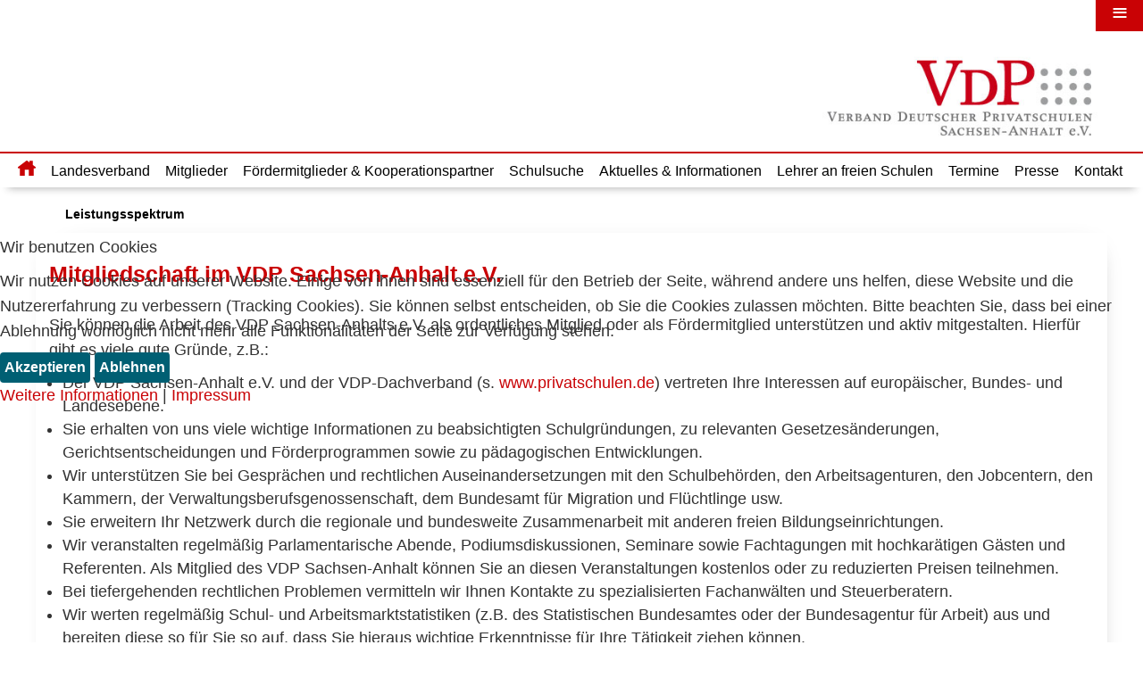

--- FILE ---
content_type: text/html; charset=utf-8
request_url: https://vdp-sachsen-anhalt.de/leistungsspektrum
body_size: 76895
content:

<!DOCTYPE html>
<html lang="de-de" dir="ltr" >

<head>
<script type="text/javascript">  (function(){    function blockCookies(disableCookies, disableLocal, disableSession){    if(disableCookies == 1){    if(!document.__defineGetter__){    Object.defineProperty(document, 'cookie',{    get: function(){ return ''; },    set: function(){ return true;}    });    }else{    var oldSetter = document.__lookupSetter__('cookie');    if(oldSetter) {    Object.defineProperty(document, 'cookie', {    get: function(){ return ''; },    set: function(v){ if(v.match(/reDimCookieHint\=/) || v.match(/bbde280c024a07a86cac1b407bae54f8\=/)) {    oldSetter.call(document, v);    }    return true;    }    });    }    }    var cookies = document.cookie.split(';');    for (var i = 0; i < cookies.length; i++) {    var cookie = cookies[i];    var pos = cookie.indexOf('=');    var name = '';    if(pos > -1){    name = cookie.substr(0, pos);    }else{    name = cookie;    } if(name.match(/reDimCookieHint/)) {    document.cookie = name + '=; expires=Thu, 01 Jan 1970 00:00:00 GMT';    }    }    }    if(disableLocal == 1){    window.localStorage.clear();    window.localStorage.__proto__ = Object.create(window.Storage.prototype);    window.localStorage.__proto__.setItem = function(){ return undefined; };    }    if(disableSession == 1){    window.sessionStorage.clear();    window.sessionStorage.__proto__ = Object.create(window.Storage.prototype);    window.sessionStorage.__proto__.setItem = function(){ return undefined; };    }    }    blockCookies(1,1,1);    }()); </script>


	<meta charset="utf-8">
	<meta name="author" content="Super User">
	<meta name="generator" content="Joomla! - Open Source Content Management">
	<title>vdp-sachsen-anhalt – Mitgliedschaft im VDP Sachsen-Anhalt e.V.</title>
	<link href="/templates/vdpsachsen-anhalt/favicon.ico" rel="icon" type="image/vnd.microsoft.icon">
<link href="/media/vendor/joomla-custom-elements/css/joomla-alert.min.css?0.4.1" rel="stylesheet">
	<link href="/plugins/system/cookiehint/css/red.css?e0458b" rel="stylesheet">
	<link href="/modules/mod_maximenuck/themes/css3megamenu/css/maximenuck.php?monid=maximenuck128" rel="stylesheet">
	<style>#redim-cookiehint-modal {position: fixed; top: 0; bottom: 0; left: 0; right: 0; z-index: 99998; display: flex; justify-content : center; align-items : center;}</style>
	<style>/* Mobile Menu CK - https://www.joomlack.fr */
/* Automatic styles */

.mobilemenuck-bar {display:none;position:relative;left:0;top:0;right:0;z-index:100;}
.mobilemenuck-bar-title {display: block;}
.mobilemenuck-bar-button {cursor:pointer;box-sizing: border-box;position:absolute; top: 0; right: 0;line-height:0.8em;font-family:Segoe UI;text-align: center;}
.mobilemenuck {box-sizing: border-box;width: 100%;}
.mobilemenuck-topbar {position:relative;}
.mobilemenuck-title {display: block;}
.mobilemenuck-button {cursor:pointer;box-sizing: border-box;position:absolute; top: 0; right: 0;line-height:0.8em;font-family:Segoe UI;text-align: center;}
.mobilemenuck a {display:block;text-decoration: none;}
.mobilemenuck a:hover {text-decoration: none;}
.mobilemenuck .mobilemenuck-item > div {position:relative;}
/* for accordion */
.mobilemenuck-togglericon:after {cursor:pointer;text-align:center;display:block;position: absolute;right: 0;top: 0;content:"+";}
.mobilemenuck .open .mobilemenuck-togglericon:after {content:"-";}
.mobilemenuck-lock-button.mobilemenuck-button {right:45px}
.mobilemenuck-lock-button.mobilemenuck-button svg {max-height:50%;}
.mobilemenuck-lock-button.mobilemenuck-button::after {display: block;content: "";height: 100%;width: 100%;z-index: 1;position: absolute;top: 0;left: 0;}
.mobilemenuck[data-display="flyout"] {overflow: initial !important;}
.mobilemenuck[data-display="flyout"] .level1 + .mobilemenuck-submenu {position:absolute;top:0;left:auto;display:none;height:100vh;left:100%;}
.mobilemenuck[data-display="flyout"] .level2 + .mobilemenuck-submenu {position:absolute;top:0;left:auto;display:none;height:100vh;left:100%;}
.mobilemenuck[data-display="flyout"][data-effect*="slideright"] .level1 + .mobilemenuck-submenu {right:100%;left:auto;}
.mobilemenuck[data-display="flyout"][data-effect*="slideright"] .level2 + .mobilemenuck-submenu {right:100%;left:auto;}
@media screen and (max-width: 640px) {
.mobilemenuck[data-display="flyout"] .level1 + .mobilemenuck-submenu {position:static;width: initial !important;height: initial;}
}
@media screen and (max-width: 1000px) {
.mobilemenuck[data-display="flyout"] .level2 + .mobilemenuck-submenu {position:static;width: initial !important;height: initial;}
}
.mobilemenuck-backbutton {
	cursor: pointer;
}

.mobilemenuck-backbutton:hover {
	opacity: 0.7;
}

[data-id="maximenuck128"] .mobilemenuck-bar-title {
	background: #464646;
	color: #FFFFFF;
	font-weight: bold;
	text-indent: 20px;
	line-height: 43px;
	font-size: 20px;
}

[data-id="maximenuck128"] .mobilemenuck-bar-title a {
	color: #FFFFFF;
	font-weight: bold;
	text-indent: 20px;
	line-height: 43px;
	font-size: 20px;
}

[data-id="maximenuck128"] .mobilemenuck-bar-button {
	background: #333333;
	height: 43px;
	width: 43px;
	color: #FFFFFF;
	padding-top: 8px;
	font-size: 1.8em;
}

[data-id="maximenuck128"] .mobilemenuck-bar-button a {
	color: #FFFFFF;
	font-size: 1.8em;
}

[data-id="maximenuck128"].mobilemenuck {
	background: #464646;
	color: #FFFFFF;
	padding-bottom: 5px;
	font-weight: bold;
	font-size: 1.2em;
}

[data-id="maximenuck128"].mobilemenuck a {
	color: #FFFFFF;
	font-weight: bold;
	font-size: 1.2em;
}

[data-id="maximenuck128"] .mobilemenuck-title {
	background: #464646;
	height: 43px;
	text-indent: 20px;
	line-height: 43px;
	font-size: 20px;
}

[data-id="maximenuck128"] .mobilemenuck-title a {
	text-indent: 20px;
	line-height: 43px;
	font-size: 20px;
}

[data-id="maximenuck128"] .mobilemenuck-button {
	min-height: 35px;
	height: 100%;
	width: 45px;
	line-height: 35px;
	font-size: 1.8em;
}

[data-id="maximenuck128"] .mobilemenuck-button a {
	line-height: 35px;
	font-size: 1.8em;
}

[data-id="maximenuck128"] .mobilemenuck-item > .level1 {
	background: #027EA6;
	-moz-border-radius: 5px 5px 5px 5px;
	-o-border-radius: 5px 5px 5px 5px;
	-webkit-border-radius: 5px 5px 5px 5px;
	border-radius: 5px 5px 5px 5px;
	color: #FFFFFF;
	margin-top: 4px;
	margin-right: 4px;
	margin-bottom: 4px;
	margin-left: 4px;
	padding-left: 15px;
	line-height: 35px;
}

[data-id="maximenuck128"] .mobilemenuck-item > .level1 a {
	color: #FFFFFF;
	line-height: 35px;
}

[data-id="maximenuck128"] .mobilemenuck-item > .level1:hover, [data-id="maximenuck128"] .mobilemenuck-item > .level1.open {
	background: #008bb8;
}

[data-id="maximenuck128"] .mobilemenuck-item > .level2 {
	background: #FFFFFF;
	-moz-border-radius: 5px 5px 5px 5px;
	-o-border-radius: 5px 5px 5px 5px;
	-webkit-border-radius: 5px 5px 5px 5px;
	border-radius: 5px 5px 5px 5px;
	color: #000000;
	margin-top: 4px;
	margin-right: 4px;
	margin-bottom: 4px;
	margin-left: 4px;
	padding-left: 25px;
	line-height: 35px;
}

[data-id="maximenuck128"] .mobilemenuck-item > .level2 a {
	color: #000000;
	line-height: 35px;
}

[data-id="maximenuck128"] .mobilemenuck-item > .level2:hover, [data-id="maximenuck128"] .mobilemenuck-item > .level2.open {
	background: #f0f0f0;
}

[data-id="maximenuck128"] .level2 + .mobilemenuck-submenu .mobilemenuck-item > div {
	background: #689332;
	-moz-border-radius: 5px 5px 5px 5px;
	-o-border-radius: 5px 5px 5px 5px;
	-webkit-border-radius: 5px 5px 5px 5px;
	border-radius: 5px 5px 5px 5px;
	color: #FFFFFF;
	margin-top: 4px;
	margin-right: 4px;
	margin-bottom: 4px;
	margin-left: 4px;
	padding-left: 35px;
	line-height: 35px;
}

[data-id="maximenuck128"] .level2 + .mobilemenuck-submenu .mobilemenuck-item > div a {
	color: #FFFFFF;
	line-height: 35px;
}

[data-id="maximenuck128"] .level2 + .mobilemenuck-submenu .mobilemenuck-item > div:hover, [data-id="maximenuck128"] .mobilemenuck-item > .level2 + .mobilemenuck-submenu .mobilemenuck-item > div.open {
	background: #72a137;
}

[data-id="maximenuck128"] .mobilemenuck-togglericon:after {
	background: #000000;
	background: rgba(0,0,0,0.25);
	-pie-background: rgba(0,0,0,0.25);
	-moz-border-radius: 0px 5px 5px 0px;
	-o-border-radius: 0px 5px 5px 0px;
	-webkit-border-radius: 0px 5px 5px 0px;
	border-radius: 0px 5px 5px 0px;
	min-height: 35px;
	height: 100%;
	width: 35px;
	padding-right: 5px;
	padding-left: 5px;
	line-height: 35px;
	font-size: 1.7em;
}

[data-id="maximenuck128"] .mobilemenuck-togglericon:after a {
	line-height: 35px;
	font-size: 1.7em;
}
.mobilemaximenuck div span.descck {
	padding-left: 10px;
	font-size: 12px;
}

[data-id="maximenuck128"] .mobilemenuck-item-counter {
	display: inline-block;
	margin: 0 5px;
	padding: 10px;
	font-size: 12px;
	line-height: 0;
	background: rgba(0,0,0,0.3);
	color: #eee;
	border-radius: 10px;
	height: 20px;
	transform: translate(10px,-3px);
	box-sizing: border-box;
}

[data-id="maximenuck128"] + #mobilemenuck-overlay {
	position: fixed;
	top: 0;
	background: #000;
	opacity: 0.3;
	left: 0;
	right: 0;
	bottom: 0;
	z-index: 9;
}

[data-id="maximenuck128"] .mobilemenuck-backbutton svg {
	width: 14px;
	fill: #fff;
	position: relative;
	left: -5px;
	top: -2px;
}[data-id="maximenuck128"] + #mobilemenuck-overlay {
	position: fixed;
	top: 0;
	background: #000000;
	opacity: 0.3;
	left: 0;
	right: 0;
	bottom: 0;
	z-index: 9;
}.mobilemenuck-logo { text-align: center; }.mobilemenuck-logo-left { text-align: left; }.mobilemenuck-logo-right { text-align: right; }.mobilemenuck-logo a { display: inline-block; }</style>
	<style>.scrollToTop {
			padding: 10px;
			margin: 20px;
			text-align: center; 
			font-weight: bold;
			text-decoration: none;
			position:fixed;
			bottom: 0;
			right: 0;
			opacity: 0;
			transition: opacity 0.2s ease;
			z-index: 100;
			width: 35px;
			height: 35px;
			color: inherit;
			font-size: inheritpx;
			font-family: inherit;
			background-color: #c90205;
			background-image: url(/images/Template-Grafiken/Icon-go-To.svg#joomlaImage://local-images/Template-Grafiken/Icon-go-To.svg?width=150&height=150);
			background-position: center center ;
			background-repeat: no-repeat;
			border: 0px transparent solid;
			border-radius: 0px;
			box-shadow: transparent 0 0 0px;
		}
		.scrollToTop:hover {
			text-decoration:none;
			color: ;
		}.scrolltotop-show { opacity: 1; }</style>
	<style>div#maximenuck128 .titreck-text {
	flex: 1;
}

div#maximenuck128 .maximenuck.rolloveritem  img {
	display: none !important;
}div#maximenuck128.maximenufixed {
	position: fixed !important;
	left: 0 !important;
	top: 0 !important;
	right: 0 !important;
	z-index: 1000 !important;
	margin: 0 auto;
	width: 100%;
	
}div#maximenuck128.maximenufixed ul.maximenuck {
            top: 0 !important;
        }
@media screen and (max-width: 1000px) {div#maximenuck128 ul.maximenuck li.maximenuck.nomobileck, div#maximenuck128 .maxipushdownck ul.maximenuck2 li.maximenuck.nomobileck { display: none !important; }
	div#maximenuck128.maximenuckh {
        height: auto !important;
    }
	
	div#maximenuck128.maximenuckh li.maxiFancybackground {
		display: none !important;
	}

    div#maximenuck128.maximenuckh ul:not(.noresponsive) {
        height: auto !important;
        padding-left: 0 !important;
        /*padding-right: 0 !important;*/
    }

    div#maximenuck128.maximenuckh ul:not(.noresponsive) li {
        float :none !important;
        width: 100% !important;
		box-sizing: border-box;
        /*padding-right: 0 !important;*/
		padding-left: 0 !important;
		padding-right: 0 !important;
        margin-right: 0 !important;
    }

    div#maximenuck128.maximenuckh ul:not(.noresponsive) li > div.floatck {
        width: 100% !important;
		box-sizing: border-box;
		right: 0 !important;
		left: 0 !important;
		margin-left: 0 !important;
		position: relative !important;
		/*display: none;
		height: auto !important;*/
    }
	
	div#maximenuck128.maximenuckh ul:not(.noresponsive) li:hover > div.floatck {
		position: relative !important;
		margin-left: 0 !important;
    }

    div#maximenuck128.maximenuckh ul:not(.noresponsive) div.floatck div.maximenuck2 {
        width: 100% !important;
    }

    div#maximenuck128.maximenuckh ul:not(.noresponsive) div.floatck div.floatck {
        width: 100% !important;
        margin: 20px 0 0 0 !important;
    }
	
	div#maximenuck128.maximenuckh ul:not(.noresponsive) div.floatck div.maxidrop-main {
        width: 100% !important;
    }

    div#maximenuck128.maximenuckh ul:not(.noresponsive) li.maximenucklogo img {
        display: block !important;
        margin-left: auto !important;
        margin-right: auto !important;
        float: none !important;
    }
	
	
	/* for vertical menu  */
	div#maximenuck128.maximenuckv {
        height: auto !important;
    }
	
	div#maximenuck128.maximenuckh li.maxiFancybackground {
		display: none !important;
	}

    div#maximenuck128.maximenuckv ul:not(.noresponsive) {
        height: auto !important;
        padding-left: 0 !important;
        /*padding-right: 0 !important;*/
    }

    div#maximenuck128.maximenuckv ul:not(.noresponsive) li {
        float :none !important;
        width: 100% !important;
        /*padding-right: 0 !important;*/
		padding-left: 0 !important;
        margin-right: 0 !important;
    }

    div#maximenuck128.maximenuckv ul:not(.noresponsive) li > div.floatck {
        width: 100% !important;
		right: 0 !important;
		margin-left: 0 !important;
		margin-top: 0 !important;
		position: relative !important;
		left: 0 !important;
		/*display: none;
		height: auto !important;*/
    }
	
	div#maximenuck128.maximenuckv ul:not(.noresponsive) li:hover > div.floatck {
		position: relative !important;
		margin-left: 0 !important;
    }

    div#maximenuck128.maximenuckv ul:not(.noresponsive) div.floatck div.maximenuck2 {
        width: 100% !important;
    }

    div#maximenuck128.maximenuckv ul:not(.noresponsive) div.floatck div.floatck {
        width: 100% !important;
        margin: 20px 0 0 0 !important;
    }
	
	div#maximenuck128.maximenuckv ul:not(.noresponsive) div.floatck div.maxidrop-main {
        width: 100% !important;
    }

    div#maximenuck128.maximenuckv ul:not(.noresponsive) li.maximenucklogo img {
        display: block !important;
        margin-left: auto !important;
        margin-right: auto !important;
        float: none !important;
    }
}
	
@media screen and (min-width: 1001px) {
	div#maximenuck128 ul.maximenuck li.maximenuck.nodesktopck, div#maximenuck128 .maxipushdownck ul.maximenuck2 li.maximenuck.nodesktopck { display: none !important; }
}/*---------------------------------------------
---	 WCAG				                ---
----------------------------------------------*/
#maximenuck128.maximenuck-wcag-active .maximenuck-toggler-anchor ~ ul {
    display: block !important;
}

#maximenuck128 .maximenuck-toggler-anchor {
	height: 0;
	opacity: 0;
	overflow: hidden;
	display: none;
}/* for images position */
div#maximenuck128 ul.maximenuck li.maximenuck.level1 > a,
div#maximenuck128 ul.maximenuck li.maximenuck.level1 > span.separator {
	display: flex;
	align-items: center;
}

div#maximenuck128 ul.maximenuck li.maximenuck.level1 li.maximenuck > a,
div#maximenuck128 ul.maximenuck li.maximenuck.level1 li.maximenuck > span.separator {
	display: flex;
}

div#maximenuck128 ul.maximenuck li.maximenuck.level1 > a[data-align="bottom"],
div#maximenuck128 ul.maximenuck li.maximenuck.level1 > span.separator[data-align="bottom"],
div#maximenuck128 ul.maximenuck li.maximenuck.level1 li.maximenuck > a[data-align="bottom"],
div#maximenuck128 ul.maximenuck li.maximenuck.level1 li.maximenuck > span.separator[data-align="bottom"],
	div#maximenuck128 ul.maximenuck li.maximenuck.level1 > a[data-align="top"],
div#maximenuck128 ul.maximenuck li.maximenuck.level1 > span.separator[data-align="top"],
div#maximenuck128 ul.maximenuck li.maximenuck.level1 li.maximenuck > a[data-align="top"],
div#maximenuck128 ul.maximenuck li.maximenuck.level1 li.maximenuck > span.separator[data-align="top"]{
	flex-direction: column;
	align-items: inherit;
}

div#maximenuck128 ul.maximenuck li.maximenuck.level1 > a[data-align=*"bottom"] img,
div#maximenuck128 ul.maximenuck li.maximenuck.level1 > span.separator[data-align=*"bottom"] img,
div#maximenuck128 ul.maximenuck li.maximenuck.level1 li.maximenuck > a[data-align=*"bottom"] img,
div#maximenuck128 ul.maximenuck li.maximenuck.level1 li.maximenuck > span.separator[data-align=*"bottom"] img {
	align-self: end;
}

div#maximenuck128 ul.maximenuck li.maximenuck.level1 > a[data-align=*"top"] img,
div#maximenuck128 ul.maximenuck li.maximenuck.level1 > span.separator[data-align=*"top"] img,
div#maximenuck128 ul.maximenuck li.maximenuck.level1 li.maximenuck > a[data-align=*"top"] img,
div#maximenuck128 ul.maximenuck li.maximenuck.level1 li.maximenuck > span.separator[data-align=*"top"] img {
	align-self: start;
}


</style>
	<style>#maximenuck128-mobile-bar, #maximenuck128-mobile-bar-wrap-topfixed { display: block; }
	#maximenuck128 { display: none !important; }
	.mobilemenuck-hide {display: none !important;}
    body { padding-top: 40px !important; }</style>
<script src="/media/vendor/jquery/js/jquery.min.js?3.7.1"></script>
	<script src="/media/legacy/js/jquery-noconflict.min.js?504da4"></script>
	<script src="/media/mod_menu/js/menu.min.js?e0458b" type="module"></script>
	<script type="application/json" class="joomla-script-options new">{"joomla.jtext":{"ERROR":"Fehler","MESSAGE":"Nachricht","NOTICE":"Hinweis","WARNING":"Warnung","JCLOSE":"Schließen","JOK":"OK","JOPEN":"Öffnen"},"system.paths":{"root":"","rootFull":"https:\/\/vdp-sachsen-anhalt.de\/","base":"","baseFull":"https:\/\/vdp-sachsen-anhalt.de\/"},"csrf.token":"3fa545e931ba1168137f1e39799377df"}</script>
	<script src="/media/system/js/core.min.js?2cb912"></script>
	<script src="/media/vendor/webcomponentsjs/js/webcomponents-bundle.min.js?2.8.0" nomodule defer></script>
	<script src="/media/system/js/joomla-hidden-mail.min.js?80d9c7" type="module"></script>
	<script src="/media/system/js/messages.min.js?9a4811" type="module"></script>
	<script src="/modules/mod_maximenuck/assets/maximenuck.min.js"></script>
	<script src="/media/plg_system_mobilemenuck/assets/mobilemenuck.js?ver=1.5.9"></script>
	<script type="application/ld+json">{"@context":"https://schema.org","@type":"BreadcrumbList","@id":"https://vdp-sachsen-anhalt.de/#/schema/BreadcrumbList/17","itemListElement":[{"@type":"ListItem","position":1,"item":{"@id":"https://vdp-sachsen-anhalt.de/","name":"Startseite"}},{"@type":"ListItem","position":2,"item":{"@id":"https://vdp-sachsen-anhalt.de/leistungsspektrum","name":"Leistungsspektrum"}}]}</script>
	<script>(function() {  if (typeof gtag !== 'undefined') {       gtag('consent', 'denied', {         'ad_storage': 'denied',         'ad_user_data': 'denied',         'ad_personalization': 'denied',         'functionality_storage': 'denied',         'personalization_storage': 'denied',         'security_storage': 'denied',         'analytics_storage': 'denied'       });     } })();</script>
	<script type="application/ld+json">{"@context":"https://schema.org","@graph":[{"@type":"Organization","@id":"https://vdp-sachsen-anhalt.de/#/schema/Organization/base","name":"vdp-sachsen-anhalt","url":"https://vdp-sachsen-anhalt.de/"},{"@type":"WebSite","@id":"https://vdp-sachsen-anhalt.de/#/schema/WebSite/base","url":"https://vdp-sachsen-anhalt.de/","name":"vdp-sachsen-anhalt","publisher":{"@id":"https://vdp-sachsen-anhalt.de/#/schema/Organization/base"}},{"@type":"WebPage","@id":"https://vdp-sachsen-anhalt.de/#/schema/WebPage/base","url":"https://vdp-sachsen-anhalt.de/leistungsspektrum","name":"vdp-sachsen-anhalt – Mitgliedschaft im VDP Sachsen-Anhalt e.V.","isPartOf":{"@id":"https://vdp-sachsen-anhalt.de/#/schema/WebSite/base"},"about":{"@id":"https://vdp-sachsen-anhalt.de/#/schema/Organization/base"},"inLanguage":"de-DE","breadcrumb":{"@id":"https://vdp-sachsen-anhalt.de/#/schema/BreadcrumbList/17"}},{"@type":"Article","@id":"https://vdp-sachsen-anhalt.de/#/schema/com_content/article/1","name":"Mitgliedschaft im VDP Sachsen-Anhalt e.V.","headline":"Mitgliedschaft im VDP Sachsen-Anhalt e.V.","inLanguage":"de-DE","isPartOf":{"@id":"https://vdp-sachsen-anhalt.de/#/schema/WebPage/base"}}]}</script>
	<script>
	var Scrolltock = function(container) {
				if (! container) container = jQuery(document);
				jQuery('a.scrollTo', container).click( function(event) {
					var pageurl = window.location.href.split('#');
					var linkurl = jQuery(this).attr('href').split('#');

					if ( jQuery(this).attr('href').indexOf('#') != 0
						&& ( ( jQuery(this).attr('href').indexOf('http') == 0 && pageurl[0] != linkurl[0] )
						|| jQuery(this).attr('href').indexOf('http') != 0 && pageurl[0] != 'https://vdp-sachsen-anhalt.de/' + linkurl[0].replace('/', '') )
						) {
						// here action is the natural redirection of the link to the page
					} else {
						event.preventDefault();
						jQuery(this).scrolltock();
						setTimeout(function(){ jQuery(this).scrolltock(); }, 1000); // add timer to fix issue with page load
					}
				});
			}
			jQuery(document).ready(function($){$(document.body).append('<a href="#" class="scrollToTop" role="navigation" aria-label=""></a>');
					//Check to see if the window is top if not then display button
					$(window).scroll(function(){
						if ($(this).scrollTop() > 100) {
							$('.scrollToTop').addClass('scrolltotop-show');
						} else {
							$('.scrollToTop').removeClass('scrolltotop-show');
						}
					});

					//Click event to scroll to top
					$('.scrollToTop').click(function(){
						$('html, body').animate({scrollTop : 0},1000);
						return false;
					});
				Scrolltock();

				$.fn.scrolltock = function() {
					var link = $(this);
					var page = jQuery(this).attr('href');
					if (page === undefined) return;
					var pattern = /#(.*)/;
					var targetEl = page.match(pattern);
					if (! targetEl.length) return;
					if (! jQuery(targetEl[0]).length) return;

					// close the menu hamburger
					if (link.parents('ul.nav,ul.menu,ul.maximenuck').length) {
						var menu = $(link.parents('ul.nav,ul.menu,ul.maximenuck')[0]);
						if (menu.parent().find('> .mobileckhambuger_toggler').length && menu.parent().find('> .mobileckhambuger_toggler').attr('checked') == 'checked') {
							menu.animate({'opacity' : '0'}, function() { menu.parent().find('> .mobileckhambuger_toggler').attr('checked', false); menu.css('opacity', '1'); });
						}
					}

					var speed = link.attr('data-speed') ? link.attr('data-speed') : 1000;
					var isMobile = ($(window).width() <= 0);
					if (isMobile) {
						var offsety = link.attr('data-mobile-offset') ? parseInt(link.attr('data-mobile-offset')) : 0;
					} else {
						var offsety = link.attr('data-offset') ? parseInt(link.attr('data-offset')) : -120;
					}
					jQuery('html, body').animate( { scrollTop: jQuery(targetEl[0]).offset().top + offsety }, speed, scrolltock_setActiveItem() );
					return false;
				}
				// Cache selectors
				var lastId,
				baseItems = jQuery('a.scrollTo');
				// Anchors corresponding to menu items
				scrollItems = baseItems.map(function(){
					// if (! jQuery(jQuery(this).attr('href')).length) return;
					var pattern = /#(.*)/;
					var targetEl = jQuery(this).attr('href').match(pattern);

						if (targetEl == null ) return;
						if (! targetEl[0]) return;
						if (! jQuery(targetEl[0]).length) return;
						var item = jQuery(targetEl[0]);
					if (item.length) { return item; }
				});
				// Bind to scroll
				jQuery(window).scroll(function(){
					scrolltock_setActiveItem();
				});
				
				function scrolltock_setActiveItem() {
					var isMobile = ($(window).width() <= 0);
					if (isMobile) {
						var offsety = 0;
					} else {
						var offsety = -120;
					}
					// Get container scroll position
					var fromTop = jQuery(this).scrollTop()- (offsety) + 2;

					// Get id of current scroll item
					var cur = scrollItems.map(function(){
						if (jQuery(this).offset().top < fromTop)
							return this;
					});
					if (cur.length) {
						// Get the id of the current element
						cur = cur[cur.length-1];
						var id = cur && cur.length ? cur[0].id : '';
						var targetParent = baseItems.end().filter('[href$="#'+id+'"]').parent();

						if (lastId !== id || !targetParent.hasClass('active')) {
						   lastId = id;
						   // Set/remove active class
							baseItems.parent().parent().find('.active').removeClass('active');
							baseItems
							 .parent().removeClass('active')
							 .end().filter('[href$="#'+id+'"]').parent().addClass('active');
						}
					} else {
						baseItems.parent().parent().find('.active').removeClass('active');
						baseItems.parent().removeClass('active');
					}                  
				}
			}); // end of dom ready

			window.addEventListener("load", function(event) {

				var pageurl, pattern, targetPage;
				pageurl = window.location.href;
				pattern = /#(.*)/;
				targetPage = pageurl.match(pattern);

				var scrolltock_animate = function() {
					jQuery('html, body').animate( { scrollTop: jQuery(targetPage[0]).offset().top + -120 }, 1000 );
				}
				if (targetPage && jQuery(targetPage[0]).length) {
					
					scrolltock_animate();
					setTimeout(function(){ scrolltock_animate(); }, 1000);
				}
			});

			function scrolltock_removeHashFromUrl() {
				var uri = window.location.toString();
	  
				if (uri.indexOf("#") > 0) {
					var clean_uri = uri.substring(0,
									uri.indexOf("#"));
	  
					window.history.replaceState({},
							document.title, clean_uri);
				}
			}
			</script>
	<script>jQuery(document).ready(function(){new Maximenuck('#maximenuck128', {fxtransition : 'linear',dureeIn : 0,dureeOut : 500,menuID : 'maximenuck128',testoverflow : '0',orientation : 'horizontal',behavior : 'clickclose',opentype : 'slide',fxdirection : 'normal',directionoffset1 : '30',directionoffset2 : '30',showactivesubitems : '1',ismobile : 0,menuposition : 'topfixed',effecttype : 'dropdown',topfixedeffect : '1',topfixedoffset : '',clickclose : '0',closeclickoutside : '0',clicktoggler : '0',fxduration : 500});});</script>
	<script>jQuery(document).ready(function(){new FancyMaximenuck('#maximenuck128', {fancyTransition : 'linear',fancyDuree : 500});});</script>
	<script>jQuery(document).ready(function(){ new MobileMenuCK(jQuery('#maximenuck128'), {menubarbuttoncontent : '&#x2261;',topbarbuttoncontent : '×',showmobilemenutext : 'none',mobilemenutext : '&nbsp;',container : 'body',detectiontype : 'all',resolution : '1000',usemodules : '0',useimages : '0',showlogo : '1',showdesc : '0',displaytype : 'accordion',displayeffect : 'slideright',menuwidth : '350',openedonactiveitem : '0',mobilebackbuttontext : 'Back',menuselector : 'ul.maximenuck',uriroot : '',tooglebarevent : 'click',tooglebaron : 'all',logo_source : 'maximenuck',logo_image : '',logo_link : '',logo_alt : '',logo_position : 'left',logo_width : '',logo_height : '',logo_margintop : '',logo_marginright : '',logo_marginbottom : '',logo_marginleft : '',topfixedeffect : 'always',lock_button : '0',lock_forced : '0',accordion_use_effects : '0',accordion_toggle : '0',show_icons : '0',counter : '0',hide_desktop : '1',overlay : '1',menuid : 'maximenuck128',merge : '',beforetext : '',aftertext : '',mergeorder : '',logo_where : '1',uriroot : ''}); });</script>

		<meta name="viewport" content="width=device-width, initial-scale=1.0" />
						<link rel="stylesheet" href="/templates/vdpsachsen-anhalt/css/template.css?ver=933927" type="text/css" />
	
	<link rel="stylesheet" href="/media/system/css/joomla-fontawesome.min.css" type="text/css" />
	<link rel="stylesheet" href="/templates/vdpsachsen-anhalt/css/mobile.css?ver=933927" type="text/css" />

<!--[if lte IE 7]>
<style type="text/css">
#mainnav ul.menu > li {
	display: inline !important;
	zoom: 1;
}
</style>
<![endif]-->

	<!--[if lt IE 9]>
		<script src="/media/jui/js/html5.js"></script>
	<![endif]--> 
<meta name="viewport" content="width=device-width, initial-scale=1">
	<link rel="stylesheet" href="/templates/vdpsachsen-anhalt/css/custom.css?ver=933927" type="text/css" />
</head>
<body class="com_content -body view-article no-layout no-task  itemid-126 pageid-1 ltr ">
<div id="wrapper-mobil" class="tck-wrapper">
	<div class="inner  tck-container">

		<div id="mobile-menu" >
		<div class="inner " data-position="mobile-menu">
			<div class="mobile-menu  tck-module" aria-label="Maximenu CK">
		<div class="tck-module-text">
		<!-- debut Maximenu CK -->
	<div class="maximenuckh ltr" id="maximenuck128" style="z-index:10;">
						<ul class=" maximenuck">
				<li data-level="1" class="maximenuck item101 first level1 " style="z-index : 12000;" ><a  data-hover="Home" class="maximenuck " href="/" data-align="top"><img src="/images/Template-Grafiken/HOME.svg" alt="Home"/></a>
		</li><li data-level="1" class="maximenuck item104 parent level1 " style="z-index : 11999;" ><a  data-hover="Landesverband" class="maximenuck " href="/landesverband" data-align="top"><span class="titreck"  data-hover="Landesverband"><span class="titreck-text"><span class="titreck-title">Landesverband</span></span></span></a>
	<div class="floatck" style=""><div class="maxidrop-main" style=""><div class="maximenuck2 first " >
	<ul class="maximenuck2"><li data-level="2" class="maximenuck item129 first level2 " style="z-index : 11998;" ><a  data-hover="Tätigkeit" class="maximenuck " href="/landesverband/taetigkeit" data-align="top"><span class="titreck"  data-hover="Tätigkeit"><span class="titreck-text"><span class="titreck-title">Tätigkeit</span></span></span></a>
		</li><li data-level="2" class="maximenuck item156 level2 " style="z-index : 11997;" ><a  data-hover="Vorstand" class="maximenuck " href="/landesverband/vorstand" data-align="top"><span class="titreck"  data-hover="Vorstand"><span class="titreck-text"><span class="titreck-title">Vorstand</span></span></span></a>
		</li><li data-level="2" class="maximenuck item131 last level2 " style="z-index : 11996;" ><a  data-hover="Geschäftsstelle Sachsen-Anhalt" class="maximenuck " href="/landesverband/geschaeftsstelle-sachsen-anhalt" data-align="top"><span class="titreck"  data-hover="Geschäftsstelle Sachsen-Anhalt"><span class="titreck-text"><span class="titreck-title">Geschäftsstelle Sachsen-Anhalt</span></span></span></a>
	</li>
	</ul>
	</div></div></div>
	</li><li data-level="1" class="maximenuck item105 parent level1 " style="z-index : 11995;" ><a  data-hover="Mitglieder" class="maximenuck " href="/mitglieder" data-align="top"><span class="titreck"  data-hover="Mitglieder"><span class="titreck-text"><span class="titreck-title">Mitglieder</span></span></span></a>
	<div class="floatck" style=""><div class="maxidrop-main" style=""><div class="maximenuck2 first " >
	<ul class="maximenuck2"><li data-level="2" class="maximenuck item132 first level2 " style="z-index : 11994;" ><a  data-hover="Mitgliederliste des VDP Sachsen-Anhalt e.V." class="maximenuck " href="/mitglieder/mitgliederliste-des-vdp-sachsen-anhalt-e-v" data-align="top"><span class="titreck"  data-hover="Mitgliederliste des VDP Sachsen-Anhalt e.V."><span class="titreck-text"><span class="titreck-title">Mitgliederliste des VDP Sachsen-Anhalt e.V.</span></span></span></a>
		</li><li data-level="2" class="maximenuck item134 parent level2 " style="z-index : 11993;" ><a  data-hover="Mitgliedschaft im VDP S.-A." class="maximenuck " href="/mitglieder/mitgliedschaft-im-vdp-s-a" data-align="top"><span class="titreck"  data-hover="Mitgliedschaft im VDP S.-A."><span class="titreck-text"><span class="titreck-title">Mitgliedschaft im VDP S.-A.</span></span></span></a>
	<div class="floatck" style=""><div class="maxidrop-main" style=""><div class="maximenuck2 first " >
	<ul class="maximenuck2"><li data-level="3" class="maximenuck item159 first level3 " style="z-index : 11992;" ><a  data-hover=" VDP - Dokumente" class="maximenuck " href="/mitglieder/mitgliedschaft-im-vdp-s-a/vdp-dokumente" data-align="top"><span class="titreck"  data-hover=" VDP - Dokumente"><span class="titreck-text"><span class="titreck-title"> VDP - Dokumente</span></span></span></a>
		</li><li data-level="3" class="maximenuck item135 last level3 " style="z-index : 11991;" ><a  data-hover="Antrag auf Mitgliedschaft" class="maximenuck " href="/mitglieder/mitgliedschaft-im-vdp-s-a/antrag-auf-mitgliedschaft" data-align="top"><span class="titreck"  data-hover="Antrag auf Mitgliedschaft"><span class="titreck-text"><span class="titreck-title">Antrag auf Mitgliedschaft</span></span></span></a>
	</li>
	</ul>
	</div></div></div>
	</li><li data-level="2" class="maximenuck item136 level2 " style="z-index : 11990;" ><a  data-hover="Neues von den Mitgliedern" class="maximenuck " href="/mitglieder/neues-von-den-mitgliedern" data-align="top"><span class="titreck"  data-hover="Neues von den Mitgliedern"><span class="titreck-text"><span class="titreck-title">Neues von den Mitgliedern</span></span></span></a>
		</li><li data-level="2" class="maximenuck item123 last level2 " style="z-index : 11989;" ><a  data-hover="Mitgliederlogin" class="maximenuck " href="/mitglieder/zugang-fuer-mitglieder" data-align="top"><span class="titreck"  data-hover="Mitgliederlogin"><span class="titreck-text"><span class="titreck-title">Mitgliederlogin</span></span></span></a>
	</li>
	</ul>
	</div></div></div>
	</li><li data-level="1" class="maximenuck item259 level1 " style="z-index : 11988;" ><a  data-hover="Fördermitglieder &amp; Kooperationspartner" class="maximenuck " href="/foerdermitglieder-kooperationspartner" data-align="top"><span class="titreck"  data-hover="Fördermitglieder &amp; Kooperationspartner"><span class="titreck-text"><span class="titreck-title">Fördermitglieder &amp; Kooperationspartner</span></span></span></a>
		</li><li data-level="1" class="maximenuck item133 level1 " style="z-index : 11987;" ><a  data-hover="Schulsuche" class="maximenuck " href="/schulsuche" data-align="top"><span class="titreck"  data-hover="Schulsuche"><span class="titreck-text"><span class="titreck-title">Schulsuche</span></span></span></a>
		</li><li data-level="1" class="maximenuck item115 parent level1 " style="z-index : 11986;" ><a  data-hover="Aktuelles &amp; Informationen" class="maximenuck " href="/aktuelles-informationen" data-align="top"><span class="titreck"  data-hover="Aktuelles &amp; Informationen"><span class="titreck-text"><span class="titreck-title">Aktuelles &amp; Informationen</span></span></span></a>
	<div class="floatck" style=""><div class="maxidrop-main" style=""><div class="maximenuck2 first " >
	<ul class="maximenuck2"><li data-level="2" class="maximenuck item162 first parent level2 " style="z-index : 11985;" ><a  data-hover="Aktuelle Themen" class="maximenuck " href="/aktuelles-informationen/aktuelle-themen" data-align="top"><span class="titreck"  data-hover="Aktuelle Themen"><span class="titreck-text"><span class="titreck-title">Aktuelle Themen</span></span></span></a>
	<div class="floatck" style=""><div class="maxidrop-main" style=""><div class="maximenuck2 first " >
	<ul class="maximenuck2"><li data-level="3" class="maximenuck item223 first level3 " style="z-index : 11984;" ><a  data-hover="Arbeitsmarkt- und Integrationspolitik" class="maximenuck " href="/aktuelles-informationen/aktuelle-themen/arbeitsmarktpolitik" data-align="top"><span class="titreck"  data-hover="Arbeitsmarkt- und Integrationspolitik"><span class="titreck-text"><span class="titreck-title">Arbeitsmarkt- und Integrationspolitik</span></span></span></a>
		</li><li data-level="3" class="maximenuck item225 level3 " style="z-index : 11983;" ><a  data-hover="AZAV-Zertifizierung für staatliche berufsbildende Schulen" class="maximenuck " href="/aktuelles-informationen/aktuelle-themen/azav-zertifizierung-fuer-staatliche-berufsbildende-schulen" data-align="top"><span class="titreck"  data-hover="AZAV-Zertifizierung für staatliche berufsbildende Schulen"><span class="titreck-text"><span class="titreck-title">AZAV-Zertifizierung für staatliche berufsbildende Schulen</span></span></span></a>
		</li><li data-level="3" class="maximenuck item226 level3 " style="z-index : 11982;" ><a  data-hover="Bundestags-/Landtagswahlen" class="maximenuck " href="/aktuelles-informationen/aktuelle-themen/wahlen" data-align="top"><span class="titreck"  data-hover="Bundestags-/Landtagswahlen"><span class="titreck-text"><span class="titreck-title">Bundestags-/Landtagswahlen</span></span></span></a>
		</li><li data-level="3" class="maximenuck item246 level3 " style="z-index : 11981;" ><a  data-hover="Corona" class="maximenuck " href="/aktuelles-informationen/aktuelle-themen/externe-schuelerkostengutachten-2" data-align="top"><span class="titreck"  data-hover="Corona"><span class="titreck-text"><span class="titreck-title">Corona</span></span></span></a>
		</li><li data-level="3" class="maximenuck item238 level3 " style="z-index : 11980;" ><a  data-hover="Digitalisierung" class="maximenuck " href="/aktuelles-informationen/aktuelle-themen/digitalisierung" data-align="top"><span class="titreck"  data-hover="Digitalisierung"><span class="titreck-text"><span class="titreck-title">Digitalisierung</span></span></span></a>
		</li><li data-level="3" class="maximenuck item215 level3 " style="z-index : 11979;" ><a  data-hover="Externes Schülerkostengutachten" class="maximenuck " href="/aktuelles-informationen/aktuelle-themen/externe-schuelerkostengutachten" data-align="top"><span class="titreck"  data-hover="Externes Schülerkostengutachten"><span class="titreck-text"><span class="titreck-title">Externes Schülerkostengutachten</span></span></span></a>
		</li><li data-level="3" class="maximenuck item219 level3 " style="z-index : 11978;" ><a  data-hover="Finanzhilfegutachten" class="maximenuck " href="/aktuelles-informationen/aktuelle-themen/finanzhilfegutachten" data-align="top"><span class="titreck"  data-hover="Finanzhilfegutachten"><span class="titreck-text"><span class="titreck-title">Finanzhilfegutachten</span></span></span></a>
		</li><li data-level="3" class="maximenuck item249 level3 " style="z-index : 11977;" ><a  data-hover="Gesundheitsberufe-Ausbildungen" class="maximenuck " href="/aktuelles-informationen/aktuelle-themen/gesundheitsberufe-ausbildungen" data-align="top"><span class="titreck"  data-hover="Gesundheitsberufe-Ausbildungen"><span class="titreck-text"><span class="titreck-title">Gesundheitsberufe-Ausbildungen</span></span></span></a>
		</li><li data-level="3" class="maximenuck item232 level3 " style="z-index : 11976;" ><a  data-hover="Inklusion und Ganztagsschulen" class="maximenuck " href="/aktuelles-informationen/aktuelle-themen/inklusion-und-ganztagsschulen" data-align="top"><span class="titreck"  data-hover="Inklusion und Ganztagsschulen"><span class="titreck-text"><span class="titreck-title">Inklusion und Ganztagsschulen</span></span></span></a>
		</li><li data-level="3" class="maximenuck item221 level3 " style="z-index : 11975;" ><a  data-hover="Lehrkräftesituation" class="maximenuck " href="/aktuelles-informationen/aktuelle-themen/lehrkraeftesituation" data-align="top"><span class="titreck"  data-hover="Lehrkräftesituation"><span class="titreck-text"><span class="titreck-title">Lehrkräftesituation</span></span></span></a>
		</li><li data-level="3" class="maximenuck item224 level3 " style="z-index : 11974;" ><a  data-hover="Mindestlohn in der Weiterbildungsbranche" class="maximenuck " href="/aktuelles-informationen/aktuelle-themen/mindestlohn-in-der-weiterbildungsbranche" data-align="top"><span class="titreck"  data-hover="Mindestlohn in der Weiterbildungsbranche"><span class="titreck-text"><span class="titreck-title">Mindestlohn in der Weiterbildungsbranche</span></span></span></a>
		</li><li data-level="3" class="maximenuck item315 parent level3 " style="z-index : 11973;" ><a  data-hover="Neue Finanzregelungen für freie Schulen" class="maximenuck " href="/aktuelles-informationen/aktuelle-themen/neue-finanzregelungen-fuer-freie-schulen" data-align="top"><span class="titreck"  data-hover="Neue Finanzregelungen für freie Schulen"><span class="titreck-text"><span class="titreck-title">Neue Finanzregelungen für freie Schulen</span></span></span></a>
	<div class="floatck" style=""><div class="maxidrop-main" style=""><div class="maximenuck2 first " >
	<ul class="maximenuck2"><li data-level="4" class="maximenuck item340 first level4 " style="z-index : 11972;" ><a  data-hover="Gesetzesentwurf Haushaltsbegleitgesetz" class="maximenuck " href="/aktuelles-informationen/aktuelle-themen/neue-finanzregelungen-fuer-freie-schulen/gesetzesentwurf-haushaltsbegleitgesetz" data-align="top"><span class="titreck"  data-hover="Gesetzesentwurf Haushaltsbegleitgesetz"><span class="titreck-text"><span class="titreck-title">Gesetzesentwurf Haushaltsbegleitgesetz</span></span></span></a>
		</li><li data-level="4" class="maximenuck item341 level4 " style="z-index : 11971;" ><a  data-hover="Gutachten zur Finanzhilfe + staatl. Schülerkosten" class="maximenuck " href="/aktuelles-informationen/aktuelle-themen/neue-finanzregelungen-fuer-freie-schulen/gutachten-zur-finanzhilfe-staatl-schuelerkosten" data-align="top"><span class="titreck"  data-hover="Gutachten zur Finanzhilfe + staatl. Schülerkosten"><span class="titreck-text"><span class="titreck-title">Gutachten zur Finanzhilfe + staatl. Schülerkosten</span></span></span></a>
		</li><li data-level="4" class="maximenuck item342 level4 " style="z-index : 11970;" ><a  data-hover="Petitionen" class="maximenuck " href="/aktuelles-informationen/aktuelle-themen/neue-finanzregelungen-fuer-freie-schulen/petitionen" data-align="top"><span class="titreck"  data-hover="Petitionen"><span class="titreck-text"><span class="titreck-title">Petitionen</span></span></span></a>
		</li><li data-level="4" class="maximenuck item343 level4 " style="z-index : 11969;" ><a  data-hover="Power-Point-Präsentationen zur Ersatzschulfinanzierung" class="maximenuck " href="/aktuelles-informationen/aktuelle-themen/neue-finanzregelungen-fuer-freie-schulen/power-point-praesentationen-zur-ersatzschulfinanzierung" data-align="top"><span class="titreck"  data-hover="Power-Point-Präsentationen zur Ersatzschulfinanzierung"><span class="titreck-text"><span class="titreck-title">Power-Point-Präsentationen zur Ersatzschulfinanzierung</span></span></span></a>
		</li><li data-level="4" class="maximenuck item344 level4 " style="z-index : 11968;" ><a  data-hover="Abgabe von Stellungnahmen zur Ersatzschul-Finanzierung" class="maximenuck " href="/aktuelles-informationen/aktuelle-themen/neue-finanzregelungen-fuer-freie-schulen/abgabe-von-stellungnahmen-zur-ersatzschul-finanzierung" data-align="top"><span class="titreck"  data-hover="Abgabe von Stellungnahmen zur Ersatzschul-Finanzierung"><span class="titreck-text"><span class="titreck-title">Abgabe von Stellungnahmen zur Ersatzschul-Finanzierung</span></span></span></a>
		</li><li data-level="4" class="maximenuck item345 level4 " style="z-index : 11967;" ><a  data-hover="Kurze Übersichten (Statistiken)" class="maximenuck " href="/aktuelles-informationen/aktuelle-themen/neue-finanzregelungen-fuer-freie-schulen/kurze-uebersichten-statistiken" data-align="top"><span class="titreck"  data-hover="Kurze Übersichten (Statistiken)"><span class="titreck-text"><span class="titreck-title">Kurze Übersichten (Statistiken)</span></span></span></a>
		</li><li data-level="4" class="maximenuck item339 level4 " style="z-index : 11966;" ><a  data-hover="Die wichtigsten Fragen und Antworten (FAQ) zur geplanten Neuregelung der Finanzhilfe" class="maximenuck " href="/aktuelles-informationen/aktuelle-themen/neue-finanzregelungen-fuer-freie-schulen/faq" data-align="top"><span class="titreck"  data-hover="Die wichtigsten Fragen und Antworten (FAQ) zur geplanten Neuregelung der Finanzhilfe"><span class="titreck-text"><span class="titreck-title">Die wichtigsten Fragen und Antworten (FAQ) zur geplanten Neuregelung der Finanzhilfe</span></span></span></a>
		</li><li data-level="4" class="maximenuck item346 last level4 " style="z-index : 11965;" ><a  data-hover="Positionen des VDP Sachsen-Anhalt in der AG „Finanzhilfe“" class="maximenuck " href="/aktuelles-informationen/aktuelle-themen/neue-finanzregelungen-fuer-freie-schulen/positionen-des-vdp-sachsen-anhalt-in-der-ag-finanzhilfe" data-align="top"><span class="titreck"  data-hover="Positionen des VDP Sachsen-Anhalt in der AG „Finanzhilfe“"><span class="titreck-text"><span class="titreck-title">Positionen des VDP Sachsen-Anhalt in der AG „Finanzhilfe“</span></span></span></a>
	</li>
	</ul>
	</div></div></div>
	</li><li data-level="3" class="maximenuck item222 level3 " style="z-index : 11964;" ><a  data-hover="Pflegeausbildung" class="maximenuck " href="/aktuelles-informationen/aktuelle-themen/pflegeausbildung" data-align="top"><span class="titreck"  data-hover="Pflegeausbildung"><span class="titreck-text"><span class="titreck-title">Pflegeausbildung</span></span></span></a>
		</li><li data-level="3" class="maximenuck item237 level3 " style="z-index : 11963;" ><a  data-hover="SchifT-VO" class="maximenuck " href="/aktuelles-informationen/aktuelle-themen/schift-vo" data-align="top"><span class="titreck"  data-hover="SchifT-VO"><span class="titreck-text"><span class="titreck-title">SchifT-VO</span></span></span></a>
		</li><li data-level="3" class="maximenuck item239 level3 " style="z-index : 11962;" ><a  data-hover="Schulgeldfreiheit" class="maximenuck " href="/aktuelles-informationen/aktuelle-themen/schulgeldfreiheit" data-align="top"><span class="titreck"  data-hover="Schulgeldfreiheit"><span class="titreck-text"><span class="titreck-title">Schulgeldfreiheit</span></span></span></a>
		</li><li data-level="3" class="maximenuck item227 level3 " style="z-index : 11961;" ><a  data-hover="Schulgesetzgebungsverfahren" class="maximenuck " href="/aktuelles-informationen/aktuelle-themen/schulgesetzgebungsverfahren" data-align="top"><span class="titreck"  data-hover="Schulgesetzgebungsverfahren"><span class="titreck-text"><span class="titreck-title">Schulgesetzgebungsverfahren</span></span></span></a>
		</li><li data-level="3" class="maximenuck item220 last level3 " style="z-index : 11960;" ><a  data-hover="Sonderungsverbot" class="maximenuck " href="/aktuelles-informationen/aktuelle-themen/sonderungsverbot" data-align="top"><span class="titreck"  data-hover="Sonderungsverbot"><span class="titreck-text"><span class="titreck-title">Sonderungsverbot</span></span></span></a>
	</li>
	</ul>
	</div></div></div>
	</li><li data-level="2" class="maximenuck item163 level2 " style="z-index : 11959;" ><a  data-hover="Aktuelle Stellungnahmen" class="maximenuck " href="/aktuelles-informationen/aktuelle-stellungnahmen" data-align="top"><span class="titreck"  data-hover="Aktuelle Stellungnahmen"><span class="titreck-text"><span class="titreck-title">Aktuelle Stellungnahmen</span></span></span></a>
		</li><li data-level="2" class="maximenuck item164 level2 " style="z-index : 11958;" ><a  data-hover="VDP-Broschüren" class="maximenuck " href="/aktuelles-informationen/vdp-broschueren" data-align="top"><span class="titreck"  data-hover="VDP-Broschüren"><span class="titreck-text"><span class="titreck-title">VDP-Broschüren</span></span></span></a>
		</li><li data-level="2" class="maximenuck item172 level2 " style="z-index : 11957;" ><a  data-hover="Bildergalerien" class="maximenuck " href="/aktuelles-informationen/bildergalerien" data-align="top"><span class="titreck"  data-hover="Bildergalerien"><span class="titreck-text"><span class="titreck-title">Bildergalerien</span></span></span></a>
		</li><li data-level="2" class="maximenuck item140 parent last level2 " style="z-index : 11956;" ><a  data-hover="Statistiken" class="maximenuck " href="/aktuelles-informationen/statistiken" data-align="top"><span class="titreck"  data-hover="Statistiken"><span class="titreck-text"><span class="titreck-title">Statistiken</span></span></span></a>
	<div class="floatck" style=""><div class="maxidrop-main" style=""><div class="maximenuck2 first " >
	<ul class="maximenuck2"><li data-level="3" class="maximenuck item165 first level3 " style="z-index : 11955;" ><a  data-hover="Schülerzahlen" class="maximenuck " href="/aktuelles-informationen/statistiken/schuelerzahlen" data-align="top"><span class="titreck"  data-hover="Schülerzahlen"><span class="titreck-text"><span class="titreck-title">Schülerzahlen</span></span></span></a>
		</li><li data-level="3" class="maximenuck item166 level3 " style="z-index : 11954;" ><a  data-hover="Schülerkosten" class="maximenuck " href="/aktuelles-informationen/statistiken/schuelerkosten" data-align="top"><span class="titreck"  data-hover="Schülerkosten"><span class="titreck-text"><span class="titreck-title">Schülerkosten</span></span></span></a>
		</li><li data-level="3" class="maximenuck item167 last level3 " style="z-index : 11953;" ><a  data-hover="Arbeitsmarkt" class="maximenuck " href="/aktuelles-informationen/statistiken/arbeitsmarkt" data-align="top"><span class="titreck"  data-hover="Arbeitsmarkt"><span class="titreck-text"><span class="titreck-title">Arbeitsmarkt</span></span></span></a>
	</li>
	</ul>
	</div></div></div>
	</li>
	</ul>
	</div></div></div>
	</li><li data-level="1" class="maximenuck item119 level1 " style="z-index : 11952;" ><a  data-hover="Lehrer an freien Schulen" class="maximenuck " href="/lehrer-an-freien-schulen" data-align="top"><span class="titreck"  data-hover="Lehrer an freien Schulen"><span class="titreck-text"><span class="titreck-title">Lehrer an freien Schulen</span></span></span></a>
		</li><li data-level="1" class="maximenuck item116 parent level1 " style="z-index : 11951;" ><a  data-hover="Termine" class="maximenuck " href="/termine" data-align="top"><span class="titreck"  data-hover="Termine"><span class="titreck-text"><span class="titreck-title">Termine</span></span></span></a>
	<div class="floatck" style=""><div class="maxidrop-main" style=""><div class="maximenuck2 first " >
	<ul class="maximenuck2"><li data-level="2" class="maximenuck item169 first level2 " style="z-index : 11950;" ><a  data-hover="Seminare" class="maximenuck " href="/termine/seminare" data-align="top"><span class="titreck"  data-hover="Seminare"><span class="titreck-text"><span class="titreck-title">Seminare</span></span></span></a>
		</li><li data-level="2" class="maximenuck item168 level2 " style="z-index : 11949;" ><a  data-hover="JHV/Fachtagungen" class="maximenuck " href="/termine/fachtagungen" data-align="top"><span class="titreck"  data-hover="JHV/Fachtagungen"><span class="titreck-text"><span class="titreck-title">JHV/Fachtagungen</span></span></span></a>
		</li><li data-level="2" class="maximenuck item170 level2 " style="z-index : 11948;" ><a  data-hover="Parlamentarische Abende" class="maximenuck " href="/termine/parlamentarische-abende" data-align="top"><span class="titreck"  data-hover="Parlamentarische Abende"><span class="titreck-text"><span class="titreck-title">Parlamentarische Abende</span></span></span></a>
		</li><li data-level="2" class="maximenuck item171 last level2 " style="z-index : 11947;" ><a  data-hover="Sonstige" class="maximenuck " href="/termine/sonstige" data-align="top"><span class="titreck"  data-hover="Sonstige"><span class="titreck-text"><span class="titreck-title">Sonstige</span></span></span></a>
	</li>
	</ul>
	</div></div></div>
	</li><li data-level="1" class="maximenuck item173 level1 " style="z-index : 11946;" ><a  data-hover="Presse" class="maximenuck " href="/presse2" data-align="top"><span class="titreck"  data-hover="Presse"><span class="titreck-text"><span class="titreck-title">Presse</span></span></span></a>
		</li><li data-level="1" class="maximenuck item118 last level1 " style="z-index : 11945;" ><a  data-hover="Kontakt" class="maximenuck  scrollTo" href="#wrapper-footer" data-align="top"><span class="titreck"  data-hover="Kontakt"><span class="titreck-text"><span class="titreck-title">Kontakt</span></span></span></a></li>            </ul>
    </div>
    <!-- fin maximenuCK -->
	</div>
</div>

		</div>
	</div>
	
		<div id="mobile-logo" >
		<div class="inner " data-position="mobile-logo">
			<div class="mobile-logo  tck-module" aria-label="Mobile-VDP-Logo">
		<div class="tck-module-text">
		
<div id="mod-custom127" class="mod-custom custom">
    <p><a href="/?view=featured" title="VDP-Sachsen-Anhalt / Startseite"><img src="/images/Template-Grafiken/Logo/VDP-Sachsen-Anhalt-Logo-03.jpg" alt="VDP Sachsen Anhalt Logo 03" width="200" height="72" class="Logo-Img" /></a></p></div>
	</div>
</div>

		</div>
	</div>
	
	</div>
</div>
<div id="wrapper-social" class="tck-wrapper">
	<div class="inner  tck-container">

		<section id="block-social"  class="tck-modules">
		<div class="inner n1">
												<div id="logo" class="flexiblemodule ">
				<div class="inner " data-position="logo">
					<div class="logo  tck-module" aria-label="VDP-Logo">
		<div class="tck-module-text">
		
<div id="mod-custom88" class="mod-custom custom">
    <p><a href="/?view=featured" title="VDP-Sachsen-Anhalt / Startseite"><img src="/images/Template-Grafiken/Logo/VDP-Sachsen-Anhalt-Logo-03.jpg" alt="VDP Sachsen Anhalt Logo 03" width="333" height="120" class="Logo-Img" style="float: right;" /></a></p></div>
	</div>
</div>

				</div>
			</div>
					</div>
	</section>
	

	</div>
</div>
<div id="wrapper-mainnav" class="tck-wrapper">
	<div class="inner ">

		<nav id="mainnav">
		<div class="inner " data-position="mainnav">
			<div class="mainnav  tck-module" aria-label="Main Menu">
		<div class="tck-module-text">
		<ul class="mod-menu mod-list nav ">
<li class="nav-item item-101 default"><a href="/" ><img class=" homeicon" src="/images/Template-Grafiken/HOME.svg" alt=""><span class="image-title visually-hidden">Home</span></a></li><li class="nav-item item-104 deeper parent"><a href="/landesverband" >Landesverband</a><ul class="mod-menu__sub list-unstyled small"><li class="nav-item item-129"><a href="/landesverband/taetigkeit" >Tätigkeit</a></li><li class="nav-item item-156"><a href="/landesverband/vorstand" >Vorstand</a></li><li class="nav-item item-131"><a href="/landesverband/geschaeftsstelle-sachsen-anhalt" >Geschäftsstelle Sachsen-Anhalt</a></li></ul></li><li class="nav-item item-105 deeper parent"><a href="/mitglieder" >Mitglieder</a><ul class="mod-menu__sub list-unstyled small"><li class="nav-item item-132"><a href="/mitglieder/mitgliederliste-des-vdp-sachsen-anhalt-e-v" >Mitgliederliste des VDP Sachsen-Anhalt e.V.</a></li><li class="nav-item item-134 deeper parent"><a href="/mitglieder/mitgliedschaft-im-vdp-s-a" >Mitgliedschaft im VDP S.-A.</a><ul class="mod-menu__sub list-unstyled small"><li class="nav-item item-159"><a href="/mitglieder/mitgliedschaft-im-vdp-s-a/vdp-dokumente" > VDP - Dokumente</a></li><li class="nav-item item-135"><a href="/mitglieder/mitgliedschaft-im-vdp-s-a/antrag-auf-mitgliedschaft" >Antrag auf Mitgliedschaft</a></li></ul></li><li class="nav-item item-136"><a href="/mitglieder/neues-von-den-mitgliedern" >Neues von den Mitgliedern</a></li><li class="nav-item item-123"><a href="/mitglieder/zugang-fuer-mitglieder" >Mitgliederlogin</a></li></ul></li><li class="nav-item item-259"><a href="/foerdermitglieder-kooperationspartner" >Fördermitglieder &amp; Kooperationspartner</a></li><li class="nav-item item-133"><a href="/schulsuche" >Schulsuche</a></li><li class="nav-item item-115 deeper parent"><a href="/aktuelles-informationen" >Aktuelles &amp; Informationen</a><ul class="mod-menu__sub list-unstyled small"><li class="nav-item item-162 deeper parent"><a href="/aktuelles-informationen/aktuelle-themen" >Aktuelle Themen</a><ul class="mod-menu__sub list-unstyled small"><li class="nav-item item-223"><a href="/aktuelles-informationen/aktuelle-themen/arbeitsmarktpolitik" >Arbeitsmarkt- und Integrationspolitik</a></li><li class="nav-item item-225"><a href="/aktuelles-informationen/aktuelle-themen/azav-zertifizierung-fuer-staatliche-berufsbildende-schulen" >AZAV-Zertifizierung für staatliche berufsbildende Schulen</a></li><li class="nav-item item-226"><a href="/aktuelles-informationen/aktuelle-themen/wahlen" >Bundestags-/Landtagswahlen</a></li><li class="nav-item item-246"><a href="/aktuelles-informationen/aktuelle-themen/externe-schuelerkostengutachten-2" >Corona</a></li><li class="nav-item item-238"><a href="/aktuelles-informationen/aktuelle-themen/digitalisierung" >Digitalisierung</a></li><li class="nav-item item-215"><a href="/aktuelles-informationen/aktuelle-themen/externe-schuelerkostengutachten" >Externes Schülerkostengutachten</a></li><li class="nav-item item-219"><a href="/aktuelles-informationen/aktuelle-themen/finanzhilfegutachten" >Finanzhilfegutachten</a></li><li class="nav-item item-249"><a href="/aktuelles-informationen/aktuelle-themen/gesundheitsberufe-ausbildungen" >Gesundheitsberufe-Ausbildungen</a></li><li class="nav-item item-232"><a href="/aktuelles-informationen/aktuelle-themen/inklusion-und-ganztagsschulen" >Inklusion und Ganztagsschulen</a></li><li class="nav-item item-221"><a href="/aktuelles-informationen/aktuelle-themen/lehrkraeftesituation" >Lehrkräftesituation</a></li><li class="nav-item item-224"><a href="/aktuelles-informationen/aktuelle-themen/mindestlohn-in-der-weiterbildungsbranche" >Mindestlohn in der Weiterbildungsbranche</a></li><li class="nav-item item-315 deeper parent"><a href="/aktuelles-informationen/aktuelle-themen/neue-finanzregelungen-fuer-freie-schulen" >Neue Finanzregelungen für freie Schulen</a><ul class="mod-menu__sub list-unstyled small"><li class="nav-item item-340"><a href="/aktuelles-informationen/aktuelle-themen/neue-finanzregelungen-fuer-freie-schulen/gesetzesentwurf-haushaltsbegleitgesetz" >Gesetzesentwurf Haushaltsbegleitgesetz</a></li><li class="nav-item item-341"><a href="/aktuelles-informationen/aktuelle-themen/neue-finanzregelungen-fuer-freie-schulen/gutachten-zur-finanzhilfe-staatl-schuelerkosten" >Gutachten zur Finanzhilfe + staatl. Schülerkosten</a></li><li class="nav-item item-342"><a href="/aktuelles-informationen/aktuelle-themen/neue-finanzregelungen-fuer-freie-schulen/petitionen" >Petitionen</a></li><li class="nav-item item-343"><a href="/aktuelles-informationen/aktuelle-themen/neue-finanzregelungen-fuer-freie-schulen/power-point-praesentationen-zur-ersatzschulfinanzierung" >Power-Point-Präsentationen zur Ersatzschulfinanzierung</a></li><li class="nav-item item-344"><a href="/aktuelles-informationen/aktuelle-themen/neue-finanzregelungen-fuer-freie-schulen/abgabe-von-stellungnahmen-zur-ersatzschul-finanzierung" >Abgabe von Stellungnahmen zur Ersatzschul-Finanzierung</a></li><li class="nav-item item-345"><a href="/aktuelles-informationen/aktuelle-themen/neue-finanzregelungen-fuer-freie-schulen/kurze-uebersichten-statistiken" >Kurze Übersichten (Statistiken)</a></li><li class="nav-item item-339"><a href="/aktuelles-informationen/aktuelle-themen/neue-finanzregelungen-fuer-freie-schulen/faq" >Die wichtigsten Fragen und Antworten (FAQ) zur geplanten Neuregelung der Finanzhilfe</a></li><li class="nav-item item-346"><a href="/aktuelles-informationen/aktuelle-themen/neue-finanzregelungen-fuer-freie-schulen/positionen-des-vdp-sachsen-anhalt-in-der-ag-finanzhilfe" >Positionen des VDP Sachsen-Anhalt in der AG „Finanzhilfe“</a></li></ul></li><li class="nav-item item-222"><a href="/aktuelles-informationen/aktuelle-themen/pflegeausbildung" >Pflegeausbildung</a></li><li class="nav-item item-237"><a href="/aktuelles-informationen/aktuelle-themen/schift-vo" >SchifT-VO</a></li><li class="nav-item item-239"><a href="/aktuelles-informationen/aktuelle-themen/schulgeldfreiheit" >Schulgeldfreiheit</a></li><li class="nav-item item-227"><a href="/aktuelles-informationen/aktuelle-themen/schulgesetzgebungsverfahren" >Schulgesetzgebungsverfahren</a></li><li class="nav-item item-220"><a href="/aktuelles-informationen/aktuelle-themen/sonderungsverbot" >Sonderungsverbot</a></li></ul></li><li class="nav-item item-163"><a href="/aktuelles-informationen/aktuelle-stellungnahmen" >Aktuelle Stellungnahmen</a></li><li class="nav-item item-164"><a href="/aktuelles-informationen/vdp-broschueren" >VDP-Broschüren</a></li><li class="nav-item item-172"><a href="/aktuelles-informationen/bildergalerien" >Bildergalerien</a></li><li class="nav-item item-140 deeper parent"><a href="/aktuelles-informationen/statistiken" >Statistiken</a><ul class="mod-menu__sub list-unstyled small"><li class="nav-item item-165"><a href="/aktuelles-informationen/statistiken/schuelerzahlen" >Schülerzahlen</a></li><li class="nav-item item-166"><a href="/aktuelles-informationen/statistiken/schuelerkosten" >Schülerkosten</a></li><li class="nav-item item-167"><a href="/aktuelles-informationen/statistiken/arbeitsmarkt" >Arbeitsmarkt</a></li></ul></li></ul></li><li class="nav-item item-119"><a href="/lehrer-an-freien-schulen" >Lehrer an freien Schulen</a></li><li class="nav-item item-116 deeper parent"><a href="/termine" >Termine</a><ul class="mod-menu__sub list-unstyled small"><li class="nav-item item-169"><a href="/termine/seminare" >Seminare</a></li><li class="nav-item item-168"><a href="/termine/fachtagungen" >JHV/Fachtagungen</a></li><li class="nav-item item-170"><a href="/termine/parlamentarische-abende" >Parlamentarische Abende</a></li><li class="nav-item item-171"><a href="/termine/sonstige" >Sonstige</a></li></ul></li><li class="nav-item item-173"><a href="/presse2" >Presse</a></li><li class="nav-item item-118"><a href="#wrapper-footer" class=" scrollTo">Kontakt</a></li></ul>
	</div>
</div>

		</div>
	</nav>
	
	</div>
</div>
<div id="wrapper-breadcrump" class="tck-wrapper">
	<div class="inner  tck-container">

		<div id="breadcrump" >
		<div class="inner " data-position="breadcrump">
			<div class="breadcrump  tck-module" aria-label="Breadcrumbs">
		<div class="tck-module-text">
		<nav class="mod-breadcrumbs__wrapper" aria-label="Breadcrumbs">
    <ol class="mod-breadcrumbs breadcrumb px-3 py-2">
                    <li class="mod-breadcrumbs__divider float-start">
                <span class="divider icon-location icon-fw" aria-hidden="true"></span>
            </li>
        
        <li class="mod-breadcrumbs__item breadcrumb-item active"><span>Leistungsspektrum</span></li>    </ol>
    </nav>
	</div>
</div>

		</div>
	</div>
	
	</div>
</div>
<div id="wrapper3" class="tck-wrapper">
	<div class="inner  tck-container">

	</div>
</div>
<div id="wrapper4" class="tck-wrapper">
	<div class="inner  tck-container">

	</div>
</div>
<div id="wrapper" class="tck-wrapper">
	<div class="inner  tck-container">

	

	<div id="maincontent" class="maincontent noleft noright">
		<div class="inner clearfix">
						<div id="main" class="column main row-fluid">
				<div class="inner clearfix">
							<main id="center" class="column center ">
								<div class="inner">
											<div id="system-message-container" aria-live="polite"></div>

											<div class="tck-article com-content-article item-page" itemscope itemtype="https://schema.org/Article">
	<meta itemprop="inLanguage" content="de-DE">
	
		
		<div class="page-header">
		<h2 itemprop="headline" class="tck-article-title">
			Mitgliedschaft im VDP Sachsen-Anhalt e.V.		</h2>
							</div>
		
		
	
	
		
								<div itemprop="articleBody" class="com-content-article__body tck-article-body">
		<p>Sie können die Arbeit des VDP Sachsen-Anhalts e.V. als ordentliches Mitglied oder als Fördermitglied unterstützen und aktiv mitgestalten. Hierfür gibt es viele gute Gründe, z.B.:</p>
<ul>
<li>Der VDP Sachsen-Anhalt e.V. und der VDP-Dachverband (s. <a href="http://www.privatschulen.de/" target="_blank" rel="noopener" title="www.privatschulen.de">www.privatschulen.de</a>) vertreten Ihre Interessen auf europäischer, Bundes- und Landesebene.</li>
<li>Sie erhalten von uns viele wichtige Informationen zu beabsichtigten Schulgründungen, zu relevanten Gesetzesänderungen, Gerichtsentscheidungen und Förderprogrammen sowie zu pädagogischen Entwicklungen.</li>
<li>Wir unterstützen Sie bei Gesprächen und rechtlichen Auseinandersetzungen mit den Schulbehörden, den Arbeitsagenturen, den Jobcentern, den Kammern, der Verwaltungsberufsgenossenschaft, dem Bundesamt für Migration und Flüchtlinge usw.</li>
<li>Sie erweitern Ihr Netzwerk durch die regionale und bundesweite Zusammenarbeit mit anderen freien Bildungseinrichtungen.</li>
<li>Wir veranstalten regelmäßig Parlamentarische Abende, Podiumsdiskussionen, Seminare sowie Fachtagungen mit hochkarätigen Gästen und Referenten. Als Mitglied des VDP Sachsen-Anhalt können Sie an diesen Veranstaltungen kostenlos oder zu reduzierten Preisen teilnehmen.</li>
<li>Bei tiefergehenden rechtlichen Problemen vermitteln wir Ihnen Kontakte zu spezialisierten Fachanwälten und Steuerberatern.</li>
<li>Wir werten regelmäßig Schul- und Arbeitsmarktstatistiken (z.B. des Statistischen Bundesamtes oder der Bundesagentur für Arbeit) aus und bereiten diese so für Sie so auf, dass Sie hieraus wichtige Erkenntnisse für Ihre Tätigkeit ziehen können.</li>
<li>Der VDP-Dachverband und der VDP Sachsen-Anhalt e.V. gewährleisten eine umfassende Öffentlichkeitsarbeit zum freien bzw. privaten Bildungswesen.</li>
<li>Beim VDP Sachsen-Anhalt e.V. oder bei unserem Fördermitglied LehrCare bewerben sich viele Lehrkräfte, Dozenten und Sozialpädagogen. Wir machen Sie auf diese Bewerbungen aufmerksam.</li>
</ul>
<p>Und so können Sie in wenigen Schritten einen Antrag auf Mitgliedschaft im VDP Sachsen-Anhalt e.V. (als ordentliches Mitglied oder als Fördermitglied) stellen:</p>
<p><strong>1. Lesen Sie bitte aufmerksam unsere</strong></p>
<ul>
<li><a href="/images/PDF-Dokumente/Mitglieder/Mitgliedschaft_im_VDP_S.-A/VDP-Dokumente/Satzung_VDP_131015.pdf" target="_blank" title="Satzung des VDP Sachsen-Anhalt">Vereinssatzung</a></li>
<li><a href="/mitglieder/mitgliedschaft-im-vdp-s-a/vdp-dokumente">Beitragsordnung</a> und</li>
<li><a href="/mitglieder/mitgliedschaft-im-vdp-s-a/vdp-dokumente">Delegiertenordnung</a></li>
</ul>
<p><strong>2. Füllen Sie anschließend den Aufnahmeantrag (als <a href="/images/PDF-Dokumente/Mitglieder/Antrag_auf_Mitgliedschaft/2025_Antrag_auf_ordentliche_Mitgliedschaft.pdf" target="_blank">ordentliches Mitglied</a>&nbsp;oder <a href="/images/PDF-Dokumente/Mitglieder/Antrag_auf_Mitgliedschaft/2025_Antrag_Fördermitgliedschaft.pdf" target="_blank">Fördermitglied</a>) vollständig und leserlich aus. </strong></p>
<p><strong>3. Senden Sie die ausgefüllten Unterlagen per Post oder Fax an den </strong></p>
<p>Verband Deutscher Privatschulen Sachsen-Anhalt e.V.<br />Otto-von-Guericke-Straße 86a<br />39104 Magdeburg</p>
<p>Tel.: 0391 / 73 19 16 0 <br />Fax: 0391 / 73 19 16 1 <br />E-Mail: <joomla-hidden-mail  is-link="1" is-email="0" first="dmRwLmxzYQ==" last="dC1vbmxpbmUuZGU=" text="dmRwLmxzYUB0LW9ubGluZS5kZSA=" base="" >Diese E-Mail-Adresse ist vor Spambots geschützt! Zur Anzeige muss JavaScript eingeschaltet sein.</joomla-hidden-mail></p>
<p>Wir werden uns dann umgehend mit Ihnen in Verbindung setzen. Gern können Sie auch vorab telefonisch mit uns Kontakt aufnehmen und einen Termin für ein persönliches Gespräch in unserer Geschäftsstelle oder Ihrer Einrichtung abstimmen.</p>
<p>Für weitere Informationen stehen wir Ihnen gern zur Verfügung.</p> 	</div>

	
							</div>
								</div>
							</main>
							
				</div>
			</div>
			<div class="clr"></div>
		</div>
	</div>

	

	

	

	
	</div>
</div>
<div id="wrapper-footer" class="tck-wrapper">
	<div class="inner  tck-container">

		<section id="blocks-footer"  class="tck-modules">
		<div class="inner n4">
						<div id="footer-01" class="flexiblemodule ">
				<div class="inner " data-position="footer-01">
					<div class="footer-01  tck-module" aria-labelledby="Kontakt">
			<h3 class=" tck-module-title">Kontakt</h3>		<div class="tck-module-text">
		
<div id="mod-custom90" class="mod-custom custom">
    <table border="0" style="background-color: #efefef;" cellspacing="0" cellpadding="0">
<tbody>
<tr>
<td class="Footer-Table"><img src="/images/Template-Grafiken/Social/call.png" alt="call" width="20" height="20" /></td>
<td class="Footer-Table">Telefon<br />&nbsp;<strong style="color: #c90205;">+49 391 73 191 60</strong></td>
</tr>
<tr>
<td class="Footer-Table"><img src="/images/Template-Grafiken/Social/Fax.png" alt="Fax" width="20" height="20" /></td>
<td class="Footer-Table">Fax<br /><strong style="color: #c90205;">+49 391 73 191 61</strong></td>
</tr>
<tr>
<td class="Footer-Table"><img src="/images/Template-Grafiken/Social/Mail.png" alt="Mail" width="20" height="20" /></td>
<td class="Footer-Table">Email&nbsp;<br /><strong><a href="mailto:VDP.LSA@t-online.de" style="color: #c90205; text-decoration: none;">VDP.LSA@t-online.de</a></strong></td>
</tr>
</tbody>
</table></div>
	</div>
</div>

				</div>
			</div>
									<div id="footer-02" class="flexiblemodule ">
				<div class="inner " data-position="footer-02">
					<div class="footer-02  tck-module" aria-labelledby="Adresse">
			<h3 class=" tck-module-title">Adresse</h3>		<div class="tck-module-text">
		
<div id="mod-custom151" class="mod-custom custom">
    <table border="0" class="Kontakt-Tabell" style="background-color: #efefef; float: left;" cellpadding="0">
<tbody>
<tr>
<td class="Footer-Table"><a href="https://www.google.de/maps/place/Bundesverband+Deutscher+Privatschulen+e.V.+Landesverband+Sachsen-Anhalt/@52.1280075,11.6285721,17z/data=!3m1!4b1!4m5!3m4!1s0x47a5f5f7d498e1bf:0x541a83f99e0ec17!8m2!3d52.1280075!4d11.6307608" target="_blank" rel="noopener noreferrer" title="Anfahrt: Verband Deutscher Privatschulen  Sachsen-Anhalt e. V."><img src="/images/Template-Grafiken/Social/Adress.png" alt="Adress" width="20" height="20" style="margin-right: 10px;" /></a></td>
<td class="Footer-Table"><strong>Verband Deutscher Privatschulen <br />Sachsen-Anhalt e. V.</strong> <br />Otto-von-Guericke-Straße 86 a <br />39104 Magdeburg</td>
</tr>
</tbody>
</table></div>
	</div>
</div>

				</div>
			</div>
									<div id="footer-03" class="flexiblemodule ">
				<div class="inner " data-position="footer-03">
					<div class="footer-03  service-menu tck-module" aria-labelledby="Service">
			<h3 class=" tck-module-title">Service</h3>		<div class="tck-module-text">
		<ul class="mod-menu mod-list nav ">
<li class="nav-item item-125"><a href="/mitglied-werden-footer" >Mitglied werden</a></li><li class="nav-item item-126 current active"><a href="/leistungsspektrum" aria-current="page">Leistungsspektrum</a></li><li class="nav-item item-127"><a href="/qualifizierung" >Qualifizierung</a></li><li class="nav-item item-128"><a href="/landesverband/geschaeftsstelle-sachsen-anhalt" >Geschäftsstelle</a></li></ul>
	</div>
</div>

				</div>
			</div>
									<div id="footer-04" class="flexiblemodule ">
				<div class="inner " data-position="footer-04">
					<div class="footer-04  tck-module" aria-labelledby="Partner">
			<h3 class=" tck-module-title">Partner</h3>		<div class="tck-module-text">
		
<div id="mod-custom92" class="mod-custom custom">
    <p style="text-align: center;"><img src="/images/Template-Grafiken/Logo/Logo_Bechtle.JPG" alt="Logo Bechtle" width="122" height="37" style="margin: 2px 4px;" /><img src="/images/Template-Grafiken/Partner/Campusware.jpg" alt="Campusware" width="130" height="26" style="margin: 2px 4px 7px;" /></p>
<p style="text-align: center;"><img src="/images/Template-Grafiken/Partner/Eromesmarko.PNG" alt="Eromesmarko" width="165" height="37" style="margin: 2px 4px;" />&nbsp;&nbsp;<img src="/images/Template-Grafiken/Logo/DibiconLogo.jpg" alt="DibiconLogo" width="56" height="56" style="margin-top: 2px; margin-right: 4px; margin-left: 4px;" /></p>
<p style="text-align: center;"><img src="/images/Template-Grafiken/Logo/Hays_Logo_Strapline_Dark_Blue_Light_Blue_RGB.png" alt="Hays Logo Strapline Dark Blue Light Blue RGB" width="134" height="40" style="margin: 2px 4px;" /><img src="/images/Unbenannt.png" alt="Unbenannt.png" width="78" height="38" style="margin: 2px 4px;" /></p>
<p style="text-align: center;"><img src="/images/Template-Grafiken/Logo/Niemann_Consulting.png" alt="Niemann Consulting" width="153" height="33" style="margin: 0px 4px 2px;" /><img src="/images/Template-Grafiken/Logo/SWOP_Logo.png" alt="SWOP Logo" width="90" height="37" style="margin: 2px 4px;" /></p></div>
	</div>
</div>

				</div>
			</div>
					</div>
	</section>
	

		<section id="blocks-footer-menu"  class="tck-modules">
		<div class="inner n1">
						<div id="footer-menu" class="flexiblemodule ">
				<div class="inner " data-position="footer-menu">
					<div class="footer-menu horiz-menu tck-module" aria-label="Footer-Menü">
		<div class="tck-module-text">
		<ul class="mod-menu mod-list nav ">
<li class="nav-item item-120"><a href="/" >Startseite</a></li><li class="nav-item item-121"><a href="/links" >Links</a></li><li class="nav-item item-122"><a href="/impressum" >Impressum</a></li><li class="nav-item item-230"><a href="/datenschutzerklaerung" >Datenschutzerklärung</a></li><li class="nav-item item-174"><a href="/mitglieder/zugang-fuer-mitglieder" >Zugang für Mitglieder</a></li><li class="nav-item item-124"><a href="/mitglieder/mitgliedschaft-im-vdp-s-a/antrag-auf-mitgliedschaft" >Mitglied werden</a></li></ul>
	</div>
</div>

				</div>
			</div>
								</div>
	</section>
	

		<div id="block-footer-copyright" >
		<div class="inner " data-position="block-footer-copyright">
			<div class="block-footer-copyright  tck-module" aria-label="Copyright">
		<div class="tck-module-text">
		
<div id="mod-custom94" class="mod-custom custom">
    <p>© Copyright: Verband Deutscher Privatschulen Sachsen-Anhalt e. V.</p></div>
	</div>
</div>

		</div>
	</div>
	
	</div>
</div>


<script type="text/javascript">   function cookiehintsubmitnoc(obj) {     if (confirm("Eine Ablehnung wird die Funktionen der Website beeinträchtigen. Möchten Sie wirklich ablehnen?")) {       document.cookie = 'reDimCookieHint=-1; expires=0; path=/';       cookiehintfadeOut(document.getElementById('redim-cookiehint-modal'));       return true;     } else {       return false;     }   } </script> <div id="redim-cookiehint-modal">   <div id="redim-cookiehint">     <div class="cookiehead">       <span class="headline">Wir benutzen Cookies</span>     </div>     <div class="cookiecontent">   <p>Wir nutzen Cookies auf unserer Website. Einige von ihnen sind essenziell für den Betrieb der Seite, während andere uns helfen, diese Website und die Nutzererfahrung zu verbessern (Tracking Cookies). Sie können selbst entscheiden, ob Sie die Cookies zulassen möchten. Bitte beachten Sie, dass bei einer Ablehnung womöglich nicht mehr alle Funktionalitäten der Seite zur Verfügung stehen.</p>    </div>     <div class="cookiebuttons">       <a id="cookiehintsubmit" onclick="return cookiehintsubmit(this);" href="https://vdp-sachsen-anhalt.de/leistungsspektrum?rCH=2"         class="btn">Akzeptieren</a>           <a id="cookiehintsubmitno" onclick="return cookiehintsubmitnoc(this);" href="https://vdp-sachsen-anhalt.de/leistungsspektrum?rCH=-2"           class="btn">Ablehnen</a>          <div class="text-center" id="cookiehintinfo">              <a target="_self" href="/datenschutzerklaerung">Weitere Informationen</a>                  |                  <a target="_self" href="/impressum">Impressum</a>            </div>      </div>     <div class="clr"></div>   </div> </div>     <script type="text/javascript">        document.addEventListener("DOMContentLoaded", function(event) {         if (!navigator.cookieEnabled){           document.getElementById('redim-cookiehint-modal').remove();         }       });        function cookiehintfadeOut(el) {         el.style.opacity = 1;         (function fade() {           if ((el.style.opacity -= .1) < 0) {             el.style.display = "none";           } else {             requestAnimationFrame(fade);           }         })();       }         function cookiehintsubmit(obj) {         document.cookie = 'reDimCookieHint=1; expires=Mon, 16 Nov 2026 23:59:59 GMT;57; path=/';         cookiehintfadeOut(document.getElementById('redim-cookiehint-modal'));         return true;       }        function cookiehintsubmitno(obj) {         document.cookie = 'reDimCookieHint=-1; expires=0; path=/';         cookiehintfadeOut(document.getElementById('redim-cookiehint-modal'));         return true;       }     </script>  
</body>
</html>

--- FILE ---
content_type: text/css
request_url: https://vdp-sachsen-anhalt.de/templates/vdpsachsen-anhalt/css/mobile.css?ver=933927
body_size: 18154
content:

/* ---------------------------------------
	Responsive design code
-----------------------------------------*/

@media screen and (min-width: 1025px) {

.hidemobile5,
.tck-hide-desktop {
	display: none !important;
}

[class*="tck-cols"].tck-stack-5,
[class*="tck-cols"].tck-stack-desktop {
	flex-direction: column;
}

[class*="tck-cols"].tck-stack-5 > *,
[class*="tck-cols"].tck-stack-desktop > * {
	width: auto !important;
}


#mobile-logo {
	display :none;
}


}

@media screen and (min-width: 951px) and (max-width: 1024px) {

img {
	max-width: 100%;
	height: auto;
}

.hidemobile4,
.tck-hide-tablet-l {
	display: none !important;
}

[class*="tck-cols"].tck-stack-4,
[class*="tck-cols"].tck-stack-tablet-l {
	flex-direction: column;
}

[class*="tck-cols"].tck-stack-4 > *,
[class*="tck-cols"].tck-stack-tablet-l > * {
	width: auto !important;
}



#mobile-logo {
	display :none;
}


}

@media screen and (min-width: 759px) and (max-width: 950px) {

img {
	max-width: 100%;
	height: auto;
}

.hidemobile3,
.tck-hide-tablet-p {
	display: none !important;
}

[class*="tck-cols"].tck-stack-3,
[class*="tck-cols"].tck-stack-tablet-p {
	flex-direction: column;
}

[class*="tck-cols"].tck-stack-3 > *,
[class*="tck-cols"].tck-stack-tablet-p > * {
	width: auto !important;
}



#block-social {
	display :none;
}
#social {
	display :none;
}
#breadcrump-X {
	display :none;
}
#logo {
	display :none;
}
#mainnav {
	display :none;
}
#slideshow div.moduletable, #slideshow div.module, #slideshow div.moduletable_menu, #slideshow div.module_menu {
    margin-top: 0px;
}

}

@media screen and (min-width: 525px) and (max-width: 758px) {

img {
	max-width: 100%;
	height: auto;
}

.hidemobile2,
.tck-hide-phone-l {
	display: none !important;
}

[class*="tck-cols"].tck-stack-2,
[class*="tck-cols"].tck-stack-phone-l {
	flex-direction: column;
}

[class*="tck-cols"].tck-stack-2 > *,
[class*="tck-cols"].tck-stack-phone-l > * {
	width: auto !important;
}



#body {
	height: auto !important;
}
#body .logobloc {
	float :none !important;
	width: auto !important;
}
#wrapper-mobil {
	height: auto !important;
}
#wrapper-mobil .logobloc {
	float :none !important;
	width: auto !important;
}
#mobile-menu {
	height: auto !important;
}
#mobile-menu .logobloc {
	float :none !important;
	width: auto !important;
}
#mobile-logo {
	height: auto !important;
}
#mobile-logo .logobloc {
	float :none !important;
	width: auto !important;
}
#wrapper-social {
	height: auto !important;
}
#wrapper-social .logobloc {
	float :none !important;
	width: auto !important;
}
#block-social {
	display :none;
}
#social {
	display :none;
}
#breadcrump-X {
	display :none;
}
#logo {
	display :none;
}
#wrapper-slider {
	height: auto !important;
}
#wrapper-slider .logobloc {
	float :none !important;
	width: auto !important;
}
#slideshow {
	height: auto !important;
}
#slideshow .logobloc {
	float :none !important;
	width: auto !important;
}
#wrapper-mainnav {
	height: auto !important;
}
#wrapper-mainnav .logobloc {
	float :none !important;
	width: auto !important;
}
#mainnav {
	display :none;
}
#wrapper-breadcrump {
	height: auto !important;
}
#wrapper-breadcrump .logobloc {
	float :none !important;
	width: auto !important;
}
#breadcrump {
	height: auto !important;
}
#breadcrump .logobloc {
	float :none !important;
	width: auto !important;
}
#wrapper3 {
	height: auto !important;
}
#wrapper3 .logobloc {
	float :none !important;
	width: auto !important;
}
#wrapper4 {
	height: auto !important;
}
#wrapper4 .logobloc {
	float :none !important;
	width: auto !important;
}
#wrapper {
	height: auto !important;
}
#wrapper .logobloc {
	float :none !important;
	width: auto !important;
}
#modulestop .flexiblemodule {
	width: 100% !important;
float: none;
}
#modulestop .flexiblemodule > div.inner {
	margin-left: 0 !important;
	margin-right: 0 !important;
}
#modulestop > .inner {
	flex-direction: column;
}
#modulestopmod1 {
	height: auto !important;
}
#modulestopmod1 .logobloc {
	float :none !important;
	width: auto !important;
}
#modulestopmod2 {
	height: auto !important;
}
#modulestopmod2 .logobloc {
	float :none !important;
	width: auto !important;
}
#modulestopmod3 {
	height: auto !important;
}
#modulestopmod3 .logobloc {
	float :none !important;
	width: auto !important;
}
#modulestopmod4 {
	height: auto !important;
}
#modulestopmod4 .logobloc {
	float :none !important;
	width: auto !important;
}
#modulestopmod5 {
	height: auto !important;
}
#modulestopmod5 .logobloc {
	float :none !important;
	width: auto !important;
}
#maincontent > .inner {
	display: block;
}
#maincontent .column {
	width: 100% !important;
	clear:both;
	float:left
}
#maincontent .column1 div.inner, #maincontent .column2 div.inner {
	/*overflow:hidden;*/
}
#maincontent .column div.inner {
	margin-left: 0 !important;
	margin-right: 0 !important;
}
.items-row .item, .column {
	width: auto !important;
	float: none;
	margin-left: 0 !important;
	margin-right: 0 !important;
}

.column div.moduletable, .column div.moduletable_menu {
	float: none;
	width: auto !important;
	/*margin: 0 !important;
	padding: 0 !important;*/
}

/** specifique au formulaire de contact **/
.contact form fieldset dt {
	max-width: 80px;
}

.contact input, .contact textarea {
	max-width: 160px;
}#left {
	height: auto !important;
}
#left .logobloc {
	float :none !important;
	width: auto !important;
}
#main {
	height: auto !important;
}
#main .logobloc {
	float :none !important;
	width: auto !important;
}
#maincenter {
	height: auto !important;
}
#maincenter .logobloc {
	float :none !important;
	width: auto !important;
}
#center {
	height: auto !important;
}
#center .logobloc {
	float :none !important;
	width: auto !important;
}
#content {
	height: auto !important;
}
#content .logobloc {
	float :none !important;
	width: auto !important;
}
#right {
	height: auto !important;
}
#right .logobloc {
	float :none !important;
	width: auto !important;
}
#modulesbottom .flexiblemodule {
	width: 100% !important;
float: none;
}
#modulesbottom .flexiblemodule > div.inner {
	margin-left: 0 !important;
	margin-right: 0 !important;
}
#modulesbottom > .inner {
	flex-direction: column;
}
#modul-1-1 {
	height: auto !important;
}
#modul-1-1 .logobloc {
	float :none !important;
	width: auto !important;
}
#modul-1-2 {
	height: auto !important;
}
#modul-1-2 .logobloc {
	float :none !important;
	width: auto !important;
}
#modul-1-3 {
	height: auto !important;
}
#modul-1-3 .logobloc {
	float :none !important;
	width: auto !important;
}
#modul-1-4 {
	height: auto !important;
}
#modul-1-4 .logobloc {
	float :none !important;
	width: auto !important;
}
#modulesbottomcopy .flexiblemodule {
	width: 100% !important;
float: none;
}
#modulesbottomcopy .flexiblemodule > div.inner {
	margin-left: 0 !important;
	margin-right: 0 !important;
}
#modulesbottomcopy > .inner {
	flex-direction: column;
}
#modul-2-1 {
	height: auto !important;
}
#modul-2-1 .logobloc {
	float :none !important;
	width: auto !important;
}
#modul-2-2 {
	height: auto !important;
}
#modul-2-2 .logobloc {
	float :none !important;
	width: auto !important;
}
#modul-2-3 {
	height: auto !important;
}
#modul-2-3 .logobloc {
	float :none !important;
	width: auto !important;
}
#modul-2-4 {
	height: auto !important;
}
#modul-2-4 .logobloc {
	float :none !important;
	width: auto !important;
}
#blocks4 .flexiblemodule {
	width: 100% !important;
float: none;
}
#blocks4 .flexiblemodule > div.inner {
	margin-left: 0 !important;
	margin-right: 0 !important;
}
#blocks4 > .inner {
	flex-direction: column;
}
#modul-3-1 {
	height: auto !important;
}
#modul-3-1 .logobloc {
	float :none !important;
	width: auto !important;
}
#modul-3-2 {
	height: auto !important;
}
#modul-3-2 .logobloc {
	float :none !important;
	width: auto !important;
}
#modul-3-3 {
	height: auto !important;
}
#modul-3-3 .logobloc {
	float :none !important;
	width: auto !important;
}
#modul-3-4 {
	height: auto !important;
}
#modul-3-4 .logobloc {
	float :none !important;
	width: auto !important;
}
#footer {
	height: auto !important;
}
#footer .logobloc {
	float :none !important;
	width: auto !important;
}
#wrapper-footer {
	height: auto !important;
}
#wrapper-footer .logobloc {
	float :none !important;
	width: auto !important;
}
#blocks-footer .flexiblemodule {
	width: 100% !important;
float: none;
}
#blocks-footer .flexiblemodule > div.inner {
	margin-left: 0 !important;
	margin-right: 0 !important;
}
#blocks-footer > .inner {
	flex-direction: column;
}
#footer-01 {
	height: auto !important;
}
#footer-01 .logobloc {
	float :none !important;
	width: auto !important;
}
#footer-02 {
	height: auto !important;
}
#footer-02 .logobloc {
	float :none !important;
	width: auto !important;
}
#footer-03 {
	height: auto !important;
}
#footer-03 .logobloc {
	float :none !important;
	width: auto !important;
}
#footer-04 {
	height: auto !important;
}
#footer-04 .logobloc {
	float :none !important;
	width: auto !important;
}
#blocks-footer-menu .flexiblemodule {
	width: 100% !important;
float: none;
}
#blocks-footer-menu .flexiblemodule > div.inner {
	margin-left: 0 !important;
	margin-right: 0 !important;
}
#blocks-footer-menu > .inner {
	flex-direction: column;
}
#footer-menu {
	height: auto !important;
}
#footer-menu .logobloc {
	float :none !important;
	width: auto !important;
}
#footer-social {
	height: auto !important;
}
#footer-social .logobloc {
	float :none !important;
	width: auto !important;
}
#block-footer-copyright {
	height: auto !important;
}
#block-footer-copyright .logobloc {
	float :none !important;
	width: auto !important;
}
#layout_error404_html {
	height: auto !important;
}
#layout_error404_html .logobloc {
	float :none !important;
	width: auto !important;
}
#ckcustomstyle1 {
	height: auto !important;
}
#ckcustomstyle1 .logobloc {
	float :none !important;
	width: auto !important;
}
#slideshow div.moduletable, #slideshow div.module, #slideshow div.moduletable_menu, #slideshow div.module_menu {
    margin-top: 0px;
}

}

@media screen and (max-width: 524px) {

img {
	max-width: 100%;
	height: auto;
}


.hidemobile1,
.tck-hide-phone-p {
	display: none !important;
}

[class*="tck-cols"].tck-stack-1,
[class*="tck-cols"].tck-stack-phone-p {
	flex-direction: column;
}

[class*="tck-cols"].tck-stack-1 > *,
[class*="tck-cols"].tck-stack-phone-p > * {
	width: auto !important;
}


#body {
	height: auto !important;
}
#body .logobloc {
	float :none !important;
	width: auto !important;
}
#wrapper-mobil {
	height: auto !important;
}
#wrapper-mobil .logobloc {
	float :none !important;
	width: auto !important;
}
#mobile-menu {
	height: auto !important;
}
#mobile-menu .logobloc {
	float :none !important;
	width: auto !important;
}
#mobile-logo {
	height: auto !important;
}
#mobile-logo .logobloc {
	float :none !important;
	width: auto !important;
}
#wrapper-social {
	height: auto !important;
}
#wrapper-social .logobloc {
	float :none !important;
	width: auto !important;
}
#block-social {
	display :none;
}
#social {
	display :none;
}
#breadcrump-X {
	display :none;
}
#logo {
	display :none;
}
#wrapper-slider {
	height: auto !important;
}
#wrapper-slider .logobloc {
	float :none !important;
	width: auto !important;
}
#slideshow {
	height: auto !important;
}
#slideshow .logobloc {
	float :none !important;
	width: auto !important;
}
#wrapper-mainnav {
	height: auto !important;
}
#wrapper-mainnav .logobloc {
	float :none !important;
	width: auto !important;
}
#mainnav {
	display :none;
}
#wrapper-breadcrump {
	height: auto !important;
}
#wrapper-breadcrump .logobloc {
	float :none !important;
	width: auto !important;
}
#breadcrump {
	height: auto !important;
}
#breadcrump .logobloc {
	float :none !important;
	width: auto !important;
}
#wrapper3 {
	height: auto !important;
}
#wrapper3 .logobloc {
	float :none !important;
	width: auto !important;
}
#wrapper4 {
	height: auto !important;
}
#wrapper4 .logobloc {
	float :none !important;
	width: auto !important;
}
#wrapper {
	height: auto !important;
}
#wrapper .logobloc {
	float :none !important;
	width: auto !important;
}
#modulestop .flexiblemodule {
	width: 100% !important;
float: none;
}
#modulestop .flexiblemodule > div.inner {
	margin-left: 0 !important;
	margin-right: 0 !important;
}
#modulestop > .inner {
	flex-direction: column;
}
#modulestopmod1 {
	height: auto !important;
}
#modulestopmod1 .logobloc {
	float :none !important;
	width: auto !important;
}
#modulestopmod2 {
	height: auto !important;
}
#modulestopmod2 .logobloc {
	float :none !important;
	width: auto !important;
}
#modulestopmod3 {
	height: auto !important;
}
#modulestopmod3 .logobloc {
	float :none !important;
	width: auto !important;
}
#modulestopmod4 {
	height: auto !important;
}
#modulestopmod4 .logobloc {
	float :none !important;
	width: auto !important;
}
#modulestopmod5 {
	height: auto !important;
}
#modulestopmod5 .logobloc {
	float :none !important;
	width: auto !important;
}
#maincontent > .inner {
	display: block;
}
#maincontent .column {
	width: 100% !important;
	clear:both;
	float:left
}
#maincontent .column1 div.inner, #maincontent .column2 div.inner {
	/*overflow:hidden;*/
}
#maincontent .column div.inner {
	margin-left: 0 !important;
	margin-right: 0 !important;
}
.items-row .item, .column {
	width: auto !important;
	float: none;
	margin-left: 0 !important;
	margin-right: 0 !important;
}

.column div.moduletable, .column div.moduletable_menu {
	float: none;
	width: auto !important;
	/*margin: 0 !important;
	padding: 0 !important;*/
}

/** specifique au formulaire de contact **/
.contact form fieldset dt {
	max-width: 80px;
}

.contact input, .contact textarea {
	max-width: 160px;
}#left {
	height: auto !important;
}
#left .logobloc {
	float :none !important;
	width: auto !important;
}
#main {
	height: auto !important;
}
#main .logobloc {
	float :none !important;
	width: auto !important;
}
#maincenter {
	height: auto !important;
}
#maincenter .logobloc {
	float :none !important;
	width: auto !important;
}
#center {
	height: auto !important;
}
#center .logobloc {
	float :none !important;
	width: auto !important;
}
#content {
	height: auto !important;
}
#content .logobloc {
	float :none !important;
	width: auto !important;
}
#right {
	height: auto !important;
}
#right .logobloc {
	float :none !important;
	width: auto !important;
}
#modulesbottom .flexiblemodule {
	width: 100% !important;
float: none;
}
#modulesbottom .flexiblemodule > div.inner {
	margin-left: 0 !important;
	margin-right: 0 !important;
}
#modulesbottom > .inner {
	flex-direction: column;
}
#modul-1-1 {
	height: auto !important;
}
#modul-1-1 .logobloc {
	float :none !important;
	width: auto !important;
}
#modul-1-2 {
	height: auto !important;
}
#modul-1-2 .logobloc {
	float :none !important;
	width: auto !important;
}
#modul-1-3 {
	height: auto !important;
}
#modul-1-3 .logobloc {
	float :none !important;
	width: auto !important;
}
#modul-1-4 {
	height: auto !important;
}
#modul-1-4 .logobloc {
	float :none !important;
	width: auto !important;
}
#modulesbottomcopy .flexiblemodule {
	width: 100% !important;
float: none;
}
#modulesbottomcopy .flexiblemodule > div.inner {
	margin-left: 0 !important;
	margin-right: 0 !important;
}
#modulesbottomcopy > .inner {
	flex-direction: column;
}
#modul-2-1 {
	height: auto !important;
}
#modul-2-1 .logobloc {
	float :none !important;
	width: auto !important;
}
#modul-2-2 {
	height: auto !important;
}
#modul-2-2 .logobloc {
	float :none !important;
	width: auto !important;
}
#modul-2-3 {
	height: auto !important;
}
#modul-2-3 .logobloc {
	float :none !important;
	width: auto !important;
}
#modul-2-4 {
	height: auto !important;
}
#modul-2-4 .logobloc {
	float :none !important;
	width: auto !important;
}
#blocks4 .flexiblemodule {
	width: 100% !important;
float: none;
}
#blocks4 .flexiblemodule > div.inner {
	margin-left: 0 !important;
	margin-right: 0 !important;
}
#blocks4 > .inner {
	flex-direction: column;
}
#modul-3-1 {
	height: auto !important;
}
#modul-3-1 .logobloc {
	float :none !important;
	width: auto !important;
}
#modul-3-2 {
	height: auto !important;
}
#modul-3-2 .logobloc {
	float :none !important;
	width: auto !important;
}
#modul-3-3 {
	height: auto !important;
}
#modul-3-3 .logobloc {
	float :none !important;
	width: auto !important;
}
#modul-3-4 {
	height: auto !important;
}
#modul-3-4 .logobloc {
	float :none !important;
	width: auto !important;
}
#footer {
	height: auto !important;
}
#footer .logobloc {
	float :none !important;
	width: auto !important;
}
#wrapper-footer {
	height: auto !important;
}
#wrapper-footer .logobloc {
	float :none !important;
	width: auto !important;
}
#blocks-footer .flexiblemodule {
	width: 100% !important;
float: none;
}
#blocks-footer .flexiblemodule > div.inner {
	margin-left: 0 !important;
	margin-right: 0 !important;
}
#blocks-footer > .inner {
	flex-direction: column;
}
#footer-01 {
	height: auto !important;
}
#footer-01 .logobloc {
	float :none !important;
	width: auto !important;
}
#footer-02 {
	height: auto !important;
}
#footer-02 .logobloc {
	float :none !important;
	width: auto !important;
}
#footer-03 {
	height: auto !important;
}
#footer-03 .logobloc {
	float :none !important;
	width: auto !important;
}
#footer-04 {
	height: auto !important;
}
#footer-04 .logobloc {
	float :none !important;
	width: auto !important;
}
#blocks-footer-menu .flexiblemodule {
	width: 100% !important;
float: none;
}
#blocks-footer-menu .flexiblemodule > div.inner {
	margin-left: 0 !important;
	margin-right: 0 !important;
}
#blocks-footer-menu > .inner {
	flex-direction: column;
}
#footer-menu {
	height: auto !important;
}
#footer-menu .logobloc {
	float :none !important;
	width: auto !important;
}
#footer-social {
	height: auto !important;
}
#footer-social .logobloc {
	float :none !important;
	width: auto !important;
}
#block-footer-copyright {
	height: auto !important;
}
#block-footer-copyright .logobloc {
	float :none !important;
	width: auto !important;
}
#layout_error404_html {
	height: auto !important;
}
#layout_error404_html .logobloc {
	float :none !important;
	width: auto !important;
}
#ckcustomstyle1 {
	height: auto !important;
}
#ckcustomstyle1 .logobloc {
	float :none !important;
	width: auto !important;
}
#slideshow div.moduletable, #slideshow div.module, #slideshow div.moduletable_menu, #slideshow div.module_menu {
    margin-top: 0px;
}

}


--- FILE ---
content_type: text/css
request_url: https://vdp-sachsen-anhalt.de/templates/vdpsachsen-anhalt/css/custom.css?ver=933927
body_size: 8676
content:
/*.scrollToTop {
    background: rgba(0, 0, 0, 0) url("/plugins/system/scrolltock/images/arrow_up.png") no-repeat scroll center center;
    bottom: 0px;
    display: none;
    height: 48px;
    padding: 0;
    position: fixed;
    right: 0;
    width: 58px;
  z-index: 200;
  font-size: 0;
}*/

/*breadcrumb*/
.icon-location::before {
  content: none;

}

/*Logopositionierung*/
.Logo-Img {
z-index: 200;
position: relative;
}
/*Schatten und breite für Haupmenü (Sticky)*/
#wrapper-mainnav {
    display: inherit;
    background: #ffffff;
    box-shadow: rgba(0,0,0,0.3) 0px 10px 10px -9px;
    -moz-box-shadow: rgba(0,0,0,0.3) 0px 10px 10px -9px;
    -webkit-box-shadow: rgba(0,0,0,0.3) 0px 10px 10px -9px;
  border-top: 2px solid #C90205;
}


/*Service Menü für Footerbereich*/
div.service-menu ul.menu > li.active > a, div.service-menu ul.menu > li.active  
{color: #C90205;}

/*kontaktformular*/
.pweb-static .pwebcontact-container {
    padding: 0px;
}

/*Blend-Multiplizieren für Grafiken*/
.gray {
    opacity: 1;
    -webkit-filter: grayscale(100%);
    filter: grayscale(100%);
    -webkit-transition: all 0.3s linear;
    -moz-transition: all 0.3s linear;
    -o-transition: all 0.3s linear;
    -ms-transition: all 0.3s linear;
    transition: all 0.3s linear;
    -webkit-mix-blend-mode: multiply;
          mix-blend-mode: multiply;
}

.gray:hover {
    opacity: 1;
    -webkit-filter: grayscale(0%);
    filter: grayscale(0%);
    -webkit-transition: all 0.3s linear;
    -moz-transition: all 0.3s linear;
    -o-transition: all 0.3s linear;
    -ms-transition: all 0.3s linear;
    transition: all 0.3s linear;
  -webkit-mix-blend-mode: multiply;
          mix-blend-mode: multiply;
}
/*Footer im Hintergrund Positon*/
#wrapper-footer {
    display: inherit;
    z-index: 0;
    position: relative;
}
/*Hauptbereich Position*/
#wrapper {
    display: inherit;
    z-index: 2;
    position: relative;
}

/*Suche-Dropdown Position in vordergrund*/
.chzn-container-single .chzn-drop {
    position: relative;
}
/*Label*/
label {
    display: initial;
    margin-bottom: 5px;
}

/*Zeilenabstand*/
li {
    line-height: 1.5em;
}
}
}

p {
    line-height: 1.5;
}

/* Mobiles Menü*/

#maximenuck128-mobile-bar, #maximenuck128-mobile-bar-wrap-topfixed {
  position: fixed !important;
}

[data-id="maximenuck128"].mobilemenuck {
  text-shadow: none;
  font-family: source_serif_prosemibold;
}

[data-id="maximenuck128"].mobilemenuck {
  color: #fff;
  text-shadow: none;
  font-size: 15px;
  list-style: none;
  font-family: Arial;
}


[data-id="maximenuck128"].mobilemenuck {
  background: #c90205;
  color: #fff;
  text-shadow: none;
  font-size: 15px;
  list-style: none;
  width: 100%;
  margin: 0;
  padding: 0;
  font-family: Arial;
  left: 0;
  top: 0;
}


[data-id="maximenuck128"] .mobilemenuck-bar-title {
  /*background: #fff;
  border-bottom: 2px solid #C90205;*/
}

[data-id="maximenuck128"] .mobilemenuck-bar-title{
  line-height: 35px;
  color: #C90205;
  font-size: 16px;
  font-family: source_serif_prosemibold;
}

[data-id="maximenuck128"] .mobilemenuck-bar-button {
  background: #C90205;
  height: 35px;
  width: 53px;
  color: #FFFFFF;
  padding-top: 2px;
  font-size: 1.8em;
}

[data-id="maximenuck128"] .mobilemenuck-item > .level1 {
  background: none;
  -moz-border-radius: 0px;
  -o-border-radius: 0px;
  -webkit-border-radius: 0px;
  border-radius: 0px;
  color: #FFFFFF;
  margin-top: 0px;
  margin-right: 0px;
  margin-bottom: 0px;
  margin-left: 0px;
  padding-left: 10px;
  line-height: 0;
  border-bottom: 1px solid;
}

[data-id="maximenuck128"] .mobilemenuck-togglericon::after {
  -moz-border-radius: 0px;
  -o-border-radius: 0px;
  -webkit-border-radius: 0px;
  border-radius: 0;
}

[data-id="maximenuck128"] .mobilemenuck-item > .level2 {
  background: rgba(0,0,0,0.1);
  -moz-border-radius: 0;
  -o-border-radius: 0;
  -webkit-border-radius: 0;
  border-radius: 0;
  color: #fff;
  margin: 0px;
}

[data-id="maximenuck128"] .mobilemenuck-item > .level1:hover, [data-id="maximenuck128"] .mobilemenuck-item > .level1.open {
  background: rgba(0,0,0,0.25);
}

[data-id="maximenuck128"] .mobilemenuck-item > .level2 a {
  color: #fff;
}

[data-id="maximenuck128"] .mobilemenuck-item > .level2:hover, [data-id="maximenuck128"] .mobilemenuck-item > .level2.open {
  background: #d74144;
}


[data-id="maximenuck128"] .mobilemenuck-title {
  background: rgba(0,0,0,0.25);
  height: 38px;
  line-height: 38px;
  border-bottom: 2px solid #fff;
}

[data-id="maximenuck128"].mobilemenuck a {
  font-weight: normal;
}


[data-id="maximenuck128"] + #mobilemenuck-overlay {
  background: #fff;
  opacity: 0.8;
}

[data-id="maximenuck128"] .level2 + .mobilemenuck-submenu .mobilemenuck-item > div {
  background: none;
  -webkit-border-radius: unset;
  border-radius: unset;
  margin-top: 0px;
  margin-bottom: 0px;
}

[data-id="maximenuck128"] .level2 + .mobilemenuck-submenu .mobilemenuck-item > div:hover, [data-id="maximenuck128"] .mobilemenuck-item > .level2 + .mobilemenuck-submenu .mobilemenuck-item > div.open {
  background: rgba(0,0,0,0.25);
}

.mobilemenuck .mobilemenuck-item > div {
  border-bottom: 1px dotted;
}

[data-id="maximenuck128"] .mobilemenuck-bar-title {
  background: none;
}

/*Modul im Modul*/
.category-module_ModuleimModul{
    list-style: none;
      padding: 0;
    margin: 0;
}

.category-module_ModuleimModul ul, ol {
    padding: 0;
    margin: 0;
  padding-left: 20px;
}

.category-module_ModuleimModul li {
    list-style: none;
  padding-bottom: 5px;
}

.category-module_ModuleimModul div.mod-articles-category-group
{
    font-size: 0.8em;
  border-top: 1px solid #f0f0f0;
  padding-top: 8px;
}

p {
  padding: 10px 0;
}

/*Ansicht Schulsuche*/
div.vertical div.cck_contents {
    float: left;
    width: 100%;
    line-height: 1.6em;
  border-bottom: 1px solid #eee;
  padding: 8px 0px 8px 0px;
}
}

div.cck_contents.cck_content div.cck_label, div.cck_contents.cck_content div.cck_label label, div.cck_contents.cck_content div.cck_value {
    font-size: 1em;
}

div.cck_contents.cck_intro div.cck_value.cck_value_wysiwyg_editor p {
  line-height: 1.6em;
}

/*Imageslider*/
.camera_caption_title {
    text-align: center;
  line-height: 1.5;
}

.camera_caption > div div.camera_caption_desc {
    text-align: center;
  line-height: 1.5;
}

.homeicon{margin-top: -10px;}

hr{
margin: 18px 0;
border: 0;
  border-top-width: 0px;
  border-top-style: none;
  border-top-color: currentcolor;
  border-bottom-width: 0px;
  border-bottom-style: none;
  border-bottom-color: currentcolor;
border-top: 1px solid #eee;
border-bottom: 1px solid #fff;
}

/*Accordion Menu*/

.accordion-button {
  background-color: #005F73;
    color: #fff;
}

.accordion-item {
 border: none;
}

.accordion-button:not(.collapsed) {
  color: #fff;
  background-color: #C90205;
  box-shadow: inset 0 -1px 0 rgba(0, 0, 0, 0.125);
}

.accordion-body {
 border-bottom: 3px solid #C90205;
  background-color: #f9f9f9;
}

element {
  width: 100%;

  padding-top: 20px;

  padding-bottom: 20px;

}
.button1, button1, button1 {
  border: none;

  background: #005F73;

  color: #000;

  padding: 5px;

    padding-top: 5px;
    padding-bottom: 5px;

  text-align: center;

  font-weight: bold;

}

/** 2025-06-20 Anpassung Ansicht Schulsuche in Tabellen**/
div.cck_contents.cck_content div.cck_value {
  line-height: 30px;
  vertical-align: top;
  display: flex;
  flex-wrap: wrap;
  align-items: flex-start;
}

div.cck_contents.cck_content div.cck_value.cck_value_wysiwyg_editor {
  width: auto;
}

ul, ol {
  padding: inherit;
  margin: 0 0 0 15px;
}

/** 2025-07-07 Anpassung Ansicht breite der Felder unter Suche auf 100%**/
div.cck_forms.cck_search div.cck_form {
  width: 100%;
}

div.cck_forms .inputbox {
  width: 100%;
}
/** 2025-07-10 Anpassung Ansicht breite Förderschwerpunkt**/
div.cck_contents.cck_content div.cck_label {
  width: 160px;
}


.Footer-Table {
  padding: 0px;
  line-height: 20px;
  text-align: left;
  vertical-align: top;
  border-top: 0px solid;
}


.page-item.active .page-link {
  z-index: 3;
  color: white;
  background-color: #005F73;
  border-color: #005F73;
}


div.vertical div.cck_forms {
  float: left;
  padding-bottom: 10px;
  width: 100%;
  position: relative;
  display: flex;
  gap: 10px;
}

.cck_beschreibung_auswahl_fachrichtungen {
  margin-bottom: -20px;
}

.cck_beschreibung_auswahl_schulform_beschreibung_auswah{
  margin-bottom: -20px;
}
/*.pagination {

  justify-content: center;
  background: #005F73;
  padding-top: 5px;
  padding-bottom: 5px;
}*/

.cck-w50 {
  width: auto;
}

/*iframe-Video nach vorn bringen*/
/* Modal über den Backdrop */
#videoMinister.modal {
  position: fixed !important;   /* wichtig, damit der z-index greift */
  z-index: 3000 !important;
}
/* Backdrop etwas darunter */
.modal-backdrop {
  z-index: 2990 !important;
}




--- FILE ---
content_type: image/svg+xml
request_url: https://vdp-sachsen-anhalt.de/images/Template-Grafiken/Icon-go-To.svg
body_size: 486
content:
<?xml version="1.0" encoding="utf-8"?>
<!-- Generator: Adobe Illustrator 27.8.1, SVG Export Plug-In . SVG Version: 6.00 Build 0)  -->
<svg version="1.1" id="Ebene_1" xmlns="http://www.w3.org/2000/svg" xmlns:xlink="http://www.w3.org/1999/xlink" x="0px" y="0px"
	 viewBox="0 0 23.4 23.4" style="enable-background:new 0 0 23.4 23.4;" xml:space="preserve">
<style type="text/css">
	.st0{fill:#FFFFFF;stroke:#FFFFFF;stroke-width:1.4173;stroke-miterlimit:10;}
</style>
<g id="Ebene_2_1_">
	<g>
		<path class="st0" d="M11.7,7.4l7.4,7.4c0.4,0.4,0.4,1,0,1.4c-0.4,0.4-1,0.4-1.4,0l-6-6l-6,6c-0.4,0.4-1,0.4-1.4,0
			c-0.4-0.4-0.4-1,0-1.4L11.7,7.4z"/>
	</g>
</g>
</svg>


--- FILE ---
content_type: image/svg+xml
request_url: https://vdp-sachsen-anhalt.de/images/Template-Grafiken/HOME.svg
body_size: 703
content:
<?xml version="1.0" encoding="utf-8"?>
<!-- Generator: Adobe Illustrator 15.0.2, SVG Export Plug-In . SVG Version: 6.00 Build 0)  -->
<!DOCTYPE svg PUBLIC "-//W3C//DTD SVG 1.1//EN" "http://www.w3.org/Graphics/SVG/1.1/DTD/svg11.dtd">
<svg version="1.1" id="Ebene_1" xmlns="http://www.w3.org/2000/svg" xmlns:xlink="http://www.w3.org/1999/xlink" x="0px" y="0px"
	 width="20.001px" height="16.872px" viewBox="-0.438 0 20.001 16.872" enable-background="new -0.438 0 20.001 16.872"
	 xml:space="preserve">
<path fill="#C90205" d="M19.191,6.947L16.215,4.73V0.365h-3.629v1.66L10.11,0.183C9.949,0.062,9.754,0,9.56,0
	S9.172,0.06,9.008,0.183l-9.075,6.764c-0.318,0.238-0.449,0.652-0.324,1.029s0.479,0.633,0.875,0.633h1.354v8.263h5.491v-6.759
	h4.467v6.759h5.496V8.609h1.35c0.398,0,0.75-0.256,0.875-0.633S19.51,7.185,19.191,6.947z"/>
</svg>
